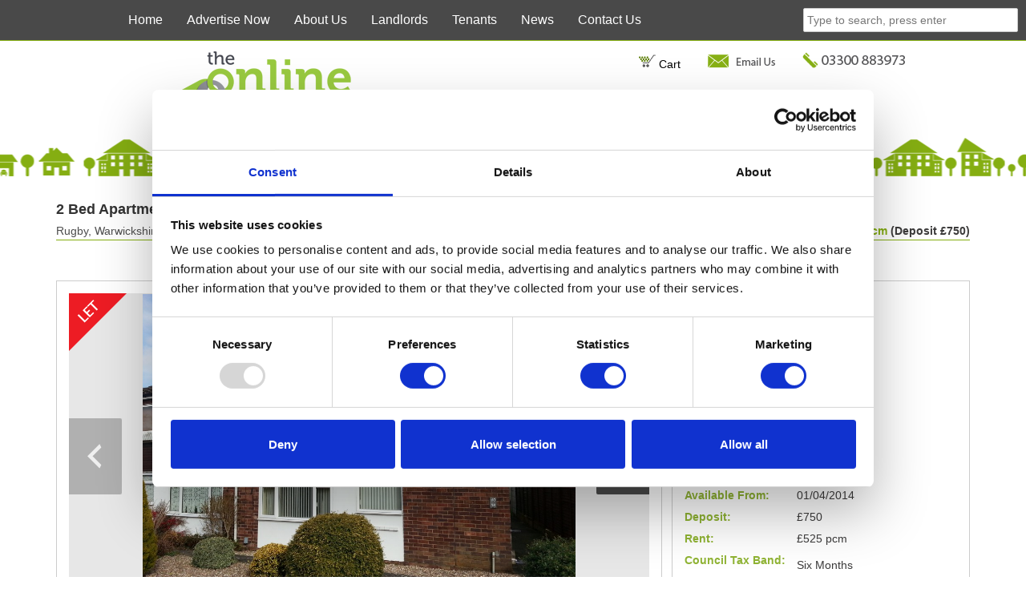

--- FILE ---
content_type: text/html; charset=UTF-8
request_url: https://www.theonlinelettingagents.co.uk/property-search/2-bed-apartment-with-garden-and-garage-in-bilton-rugby/
body_size: 27401
content:
<!DOCTYPE HTML><html lang="en-US">

<head>
<meta charset="UTF-8" />
<link rel="profile" href="http://gmpg.org/xfn/11" />
<script type="text/plain" data-cookieconsent="marketing">
	window.dataLayer = window.dataLayer || [];

	function gtag() {
		dataLayer.push(arguments);
	}

	gtag("consent", "default", {
		ad_personalization: "denied",
		ad_storage: "denied",
		ad_user_data: "denied",
		analytics_storage: "denied",
		functionality_storage: "denied",
		personalization_storage: "denied",
		security_storage: "granted",
		wait_for_update: 500,
	});
	gtag("set", "ads_data_redaction", true);
	</script>
<script type="text/javascript"
		id="Cookiebot"
		src="https://consent.cookiebot.com/uc.js"
		data-implementation="wp"
		data-cbid="ff7238cd-4ed5-473b-a7d7-d37aab783517"
							async	></script>
<meta name='robots' content='index, follow, max-image-preview:large, max-snippet:-1, max-video-preview:-1' />
	<style>img:is([sizes="auto" i], [sizes^="auto," i]) { contain-intrinsic-size: 3000px 1500px }</style>
	
	<!-- This site is optimized with the Yoast SEO plugin v26.6 - https://yoast.com/wordpress/plugins/seo/ -->
	<title>2 Bed Apartment with Garden and Garage in Bilton, Rugby - The Online Letting Agents Ltd</title>
	<link rel="canonical" href="https://www.theonlinelettingagents.co.uk/property-search/2-bed-apartment-with-garden-and-garage-in-bilton-rugby/" />
	<meta property="og:locale" content="en_US" />
	<meta property="og:type" content="article" />
	<meta property="og:title" content="2 Bed Apartment with Garden and Garage in Bilton, Rugby - The Online Letting Agents Ltd" />
	<meta property="og:description" content="This light and airy 2 bedroom apartment is situated in a well established residential area of Bilton. It is double glazed and has gas central heating. The main bedroom is almost the same size as the lounge so it is flexible in its layout. There is also a smaller second bedroom. In the kitchen there [&hellip;]" />
	<meta property="og:url" content="https://www.theonlinelettingagents.co.uk/property-search/2-bed-apartment-with-garden-and-garage-in-bilton-rugby/" />
	<meta property="og:site_name" content="The Online Letting Agents Ltd" />
	<meta property="article:publisher" content="https://www.facebook.com/theonlinelettingagents/" />
	<meta property="article:modified_time" content="2014-04-02T09:14:03+00:00" />
	<meta property="og:image" content="https://www.theonlinelettingagents.co.uk/wp-content/uploads/2014/03/front.jpg" />
	<meta property="og:image:width" content="3264" />
	<meta property="og:image:height" content="2448" />
	<meta property="og:image:type" content="image/jpeg" />
	<meta name="twitter:card" content="summary_large_image" />
	<meta name="twitter:site" content="@online_letting" />
	<script type="application/ld+json" class="yoast-schema-graph">{"@context":"https://schema.org","@graph":[{"@type":"WebPage","@id":"https://www.theonlinelettingagents.co.uk/property-search/2-bed-apartment-with-garden-and-garage-in-bilton-rugby/","url":"https://www.theonlinelettingagents.co.uk/property-search/2-bed-apartment-with-garden-and-garage-in-bilton-rugby/","name":"2 Bed Apartment with Garden and Garage in Bilton, Rugby - The Online Letting Agents Ltd","isPartOf":{"@id":"https://www.theonlinelettingagents.co.uk/#website"},"primaryImageOfPage":{"@id":"https://www.theonlinelettingagents.co.uk/property-search/2-bed-apartment-with-garden-and-garage-in-bilton-rugby/#primaryimage"},"image":{"@id":"https://www.theonlinelettingagents.co.uk/property-search/2-bed-apartment-with-garden-and-garage-in-bilton-rugby/#primaryimage"},"thumbnailUrl":"https://www.theonlinelettingagents.co.uk/wp-content/uploads/2014/03/front.jpg","datePublished":"2014-03-14T16:46:11+00:00","dateModified":"2014-04-02T09:14:03+00:00","breadcrumb":{"@id":"https://www.theonlinelettingagents.co.uk/property-search/2-bed-apartment-with-garden-and-garage-in-bilton-rugby/#breadcrumb"},"inLanguage":"en-US","potentialAction":[{"@type":"ReadAction","target":["https://www.theonlinelettingagents.co.uk/property-search/2-bed-apartment-with-garden-and-garage-in-bilton-rugby/"]}]},{"@type":"ImageObject","inLanguage":"en-US","@id":"https://www.theonlinelettingagents.co.uk/property-search/2-bed-apartment-with-garden-and-garage-in-bilton-rugby/#primaryimage","url":"https://www.theonlinelettingagents.co.uk/wp-content/uploads/2014/03/front.jpg","contentUrl":"https://www.theonlinelettingagents.co.uk/wp-content/uploads/2014/03/front.jpg","width":3264,"height":2448},{"@type":"BreadcrumbList","@id":"https://www.theonlinelettingagents.co.uk/property-search/2-bed-apartment-with-garden-and-garage-in-bilton-rugby/#breadcrumb","itemListElement":[{"@type":"ListItem","position":1,"name":"Home","item":"https://www.theonlinelettingagents.co.uk/"},{"@type":"ListItem","position":2,"name":"2 Bed Apartment with Garden and Garage in Bilton, Rugby"}]},{"@type":"WebSite","@id":"https://www.theonlinelettingagents.co.uk/#website","url":"https://www.theonlinelettingagents.co.uk/","name":"The Online Letting Agents Ltd","description":"Property Letting Services for UK DIY Landlords","publisher":{"@id":"https://www.theonlinelettingagents.co.uk/#organization"},"potentialAction":[{"@type":"SearchAction","target":{"@type":"EntryPoint","urlTemplate":"https://www.theonlinelettingagents.co.uk/?s={search_term_string}"},"query-input":{"@type":"PropertyValueSpecification","valueRequired":true,"valueName":"search_term_string"}}],"inLanguage":"en-US"},{"@type":"Organization","@id":"https://www.theonlinelettingagents.co.uk/#organization","name":"The Online Letting Agents Ltd","url":"https://www.theonlinelettingagents.co.uk/","logo":{"@type":"ImageObject","inLanguage":"en-US","@id":"https://www.theonlinelettingagents.co.uk/#/schema/logo/image/","url":"https://www.theonlinelettingagents.co.uk/wp-content/uploads/logo.png","contentUrl":"https://www.theonlinelettingagents.co.uk/wp-content/uploads/logo.png","width":"249","height":"121","caption":"The Online Letting Agents Ltd"},"image":{"@id":"https://www.theonlinelettingagents.co.uk/#/schema/logo/image/"},"sameAs":["https://www.facebook.com/theonlinelettingagents/","https://x.com/online_letting","https://www.linkedin.com/company/2469845"]}]}</script>
	<!-- / Yoast SEO plugin. -->


<link rel='dns-prefetch' href='//static.addtoany.com' />
<link rel='dns-prefetch' href='//maps.googleapis.com' />
<script type="text/javascript">
/* <![CDATA[ */
window._wpemojiSettings = {"baseUrl":"https:\/\/s.w.org\/images\/core\/emoji\/15.0.3\/72x72\/","ext":".png","svgUrl":"https:\/\/s.w.org\/images\/core\/emoji\/15.0.3\/svg\/","svgExt":".svg","source":{"concatemoji":"https:\/\/www.theonlinelettingagents.co.uk\/wp-includes\/js\/wp-emoji-release.min.js?ver=6.7.4"}};
/*! This file is auto-generated */
!function(i,n){var o,s,e;function c(e){try{var t={supportTests:e,timestamp:(new Date).valueOf()};sessionStorage.setItem(o,JSON.stringify(t))}catch(e){}}function p(e,t,n){e.clearRect(0,0,e.canvas.width,e.canvas.height),e.fillText(t,0,0);var t=new Uint32Array(e.getImageData(0,0,e.canvas.width,e.canvas.height).data),r=(e.clearRect(0,0,e.canvas.width,e.canvas.height),e.fillText(n,0,0),new Uint32Array(e.getImageData(0,0,e.canvas.width,e.canvas.height).data));return t.every(function(e,t){return e===r[t]})}function u(e,t,n){switch(t){case"flag":return n(e,"\ud83c\udff3\ufe0f\u200d\u26a7\ufe0f","\ud83c\udff3\ufe0f\u200b\u26a7\ufe0f")?!1:!n(e,"\ud83c\uddfa\ud83c\uddf3","\ud83c\uddfa\u200b\ud83c\uddf3")&&!n(e,"\ud83c\udff4\udb40\udc67\udb40\udc62\udb40\udc65\udb40\udc6e\udb40\udc67\udb40\udc7f","\ud83c\udff4\u200b\udb40\udc67\u200b\udb40\udc62\u200b\udb40\udc65\u200b\udb40\udc6e\u200b\udb40\udc67\u200b\udb40\udc7f");case"emoji":return!n(e,"\ud83d\udc26\u200d\u2b1b","\ud83d\udc26\u200b\u2b1b")}return!1}function f(e,t,n){var r="undefined"!=typeof WorkerGlobalScope&&self instanceof WorkerGlobalScope?new OffscreenCanvas(300,150):i.createElement("canvas"),a=r.getContext("2d",{willReadFrequently:!0}),o=(a.textBaseline="top",a.font="600 32px Arial",{});return e.forEach(function(e){o[e]=t(a,e,n)}),o}function t(e){var t=i.createElement("script");t.src=e,t.defer=!0,i.head.appendChild(t)}"undefined"!=typeof Promise&&(o="wpEmojiSettingsSupports",s=["flag","emoji"],n.supports={everything:!0,everythingExceptFlag:!0},e=new Promise(function(e){i.addEventListener("DOMContentLoaded",e,{once:!0})}),new Promise(function(t){var n=function(){try{var e=JSON.parse(sessionStorage.getItem(o));if("object"==typeof e&&"number"==typeof e.timestamp&&(new Date).valueOf()<e.timestamp+604800&&"object"==typeof e.supportTests)return e.supportTests}catch(e){}return null}();if(!n){if("undefined"!=typeof Worker&&"undefined"!=typeof OffscreenCanvas&&"undefined"!=typeof URL&&URL.createObjectURL&&"undefined"!=typeof Blob)try{var e="postMessage("+f.toString()+"("+[JSON.stringify(s),u.toString(),p.toString()].join(",")+"));",r=new Blob([e],{type:"text/javascript"}),a=new Worker(URL.createObjectURL(r),{name:"wpTestEmojiSupports"});return void(a.onmessage=function(e){c(n=e.data),a.terminate(),t(n)})}catch(e){}c(n=f(s,u,p))}t(n)}).then(function(e){for(var t in e)n.supports[t]=e[t],n.supports.everything=n.supports.everything&&n.supports[t],"flag"!==t&&(n.supports.everythingExceptFlag=n.supports.everythingExceptFlag&&n.supports[t]);n.supports.everythingExceptFlag=n.supports.everythingExceptFlag&&!n.supports.flag,n.DOMReady=!1,n.readyCallback=function(){n.DOMReady=!0}}).then(function(){return e}).then(function(){var e;n.supports.everything||(n.readyCallback(),(e=n.source||{}).concatemoji?t(e.concatemoji):e.wpemoji&&e.twemoji&&(t(e.twemoji),t(e.wpemoji)))}))}((window,document),window._wpemojiSettings);
/* ]]> */
</script>


<!-- Stylesheets -->
<link rel='stylesheet' id='headway-storefront-wooc-css' href='https://www.theonlinelettingagents.co.uk/wp-content/themes/headway/library/compatibility/woocommerce/headway-storefront-wooc.css?ver=6.7.4' type='text/css' media='all' />
<link rel='stylesheet' id='wp-property-frontend-css' href='https://www.theonlinelettingagents.co.uk/wp-content/themes/vicon_hw3_child/wp_properties.css?ver=2.4.3' type='text/css' media='all' />
<link rel='stylesheet' id='wpp-jquery-fancybox-css-css' href='https://www.theonlinelettingagents.co.uk/wp-content/plugins/wp-property/static/scripts/fancybox/jquery.fancybox-1.3.4.css?ver=6.7.4' type='text/css' media='all' />
<link rel='stylesheet' id='jquery-ui-css' href='https://www.theonlinelettingagents.co.uk/wp-content/plugins/wp-property/static/styles/wpp.admin.jquery.ui.css?ver=6.7.4' type='text/css' media='all' />
<link rel='stylesheet' id='headway-general-https-css' href='https://www.theonlinelettingagents.co.uk/wp-content/uploads/headway/cache/general-https-0ca475f.css?ver=6.7.4' type='text/css' media='all' />
<link rel='stylesheet' id='headway-layout-single-property-https-css' href='https://www.theonlinelettingagents.co.uk/wp-content/uploads/headway/cache/layout-single-property-https-5549f2b.css?ver=6.7.4' type='text/css' media='all' />
<link rel='stylesheet' id='headway-responsive-grid-https-css' href='https://www.theonlinelettingagents.co.uk/wp-content/uploads/headway/cache/responsive-grid-https-d2119e4.css?ver=6.7.4' type='text/css' media='all' />
<style id='wp-emoji-styles-inline-css' type='text/css'>

	img.wp-smiley, img.emoji {
		display: inline !important;
		border: none !important;
		box-shadow: none !important;
		height: 1em !important;
		width: 1em !important;
		margin: 0 0.07em !important;
		vertical-align: -0.1em !important;
		background: none !important;
		padding: 0 !important;
	}
</style>
<link rel='stylesheet' id='wp-block-library-css' href='https://www.theonlinelettingagents.co.uk/wp-includes/css/dist/block-library/style.min.css?ver=6.7.4' type='text/css' media='all' />
<link rel='stylesheet' id='wc-blocks-vendors-style-css' href='https://www.theonlinelettingagents.co.uk/wp-content/plugins/woocommerce/packages/woocommerce-blocks/build/wc-blocks-vendors-style.css?ver=8.3.3' type='text/css' media='all' />
<link rel='stylesheet' id='wc-blocks-style-css' href='https://www.theonlinelettingagents.co.uk/wp-content/plugins/woocommerce/packages/woocommerce-blocks/build/wc-blocks-style.css?ver=8.3.3' type='text/css' media='all' />
<style id='classic-theme-styles-inline-css' type='text/css'>
/*! This file is auto-generated */
.wp-block-button__link{color:#fff;background-color:#32373c;border-radius:9999px;box-shadow:none;text-decoration:none;padding:calc(.667em + 2px) calc(1.333em + 2px);font-size:1.125em}.wp-block-file__button{background:#32373c;color:#fff;text-decoration:none}
</style>
<style id='global-styles-inline-css' type='text/css'>
:root{--wp--preset--aspect-ratio--square: 1;--wp--preset--aspect-ratio--4-3: 4/3;--wp--preset--aspect-ratio--3-4: 3/4;--wp--preset--aspect-ratio--3-2: 3/2;--wp--preset--aspect-ratio--2-3: 2/3;--wp--preset--aspect-ratio--16-9: 16/9;--wp--preset--aspect-ratio--9-16: 9/16;--wp--preset--color--black: #000000;--wp--preset--color--cyan-bluish-gray: #abb8c3;--wp--preset--color--white: #ffffff;--wp--preset--color--pale-pink: #f78da7;--wp--preset--color--vivid-red: #cf2e2e;--wp--preset--color--luminous-vivid-orange: #ff6900;--wp--preset--color--luminous-vivid-amber: #fcb900;--wp--preset--color--light-green-cyan: #7bdcb5;--wp--preset--color--vivid-green-cyan: #00d084;--wp--preset--color--pale-cyan-blue: #8ed1fc;--wp--preset--color--vivid-cyan-blue: #0693e3;--wp--preset--color--vivid-purple: #9b51e0;--wp--preset--gradient--vivid-cyan-blue-to-vivid-purple: linear-gradient(135deg,rgba(6,147,227,1) 0%,rgb(155,81,224) 100%);--wp--preset--gradient--light-green-cyan-to-vivid-green-cyan: linear-gradient(135deg,rgb(122,220,180) 0%,rgb(0,208,130) 100%);--wp--preset--gradient--luminous-vivid-amber-to-luminous-vivid-orange: linear-gradient(135deg,rgba(252,185,0,1) 0%,rgba(255,105,0,1) 100%);--wp--preset--gradient--luminous-vivid-orange-to-vivid-red: linear-gradient(135deg,rgba(255,105,0,1) 0%,rgb(207,46,46) 100%);--wp--preset--gradient--very-light-gray-to-cyan-bluish-gray: linear-gradient(135deg,rgb(238,238,238) 0%,rgb(169,184,195) 100%);--wp--preset--gradient--cool-to-warm-spectrum: linear-gradient(135deg,rgb(74,234,220) 0%,rgb(151,120,209) 20%,rgb(207,42,186) 40%,rgb(238,44,130) 60%,rgb(251,105,98) 80%,rgb(254,248,76) 100%);--wp--preset--gradient--blush-light-purple: linear-gradient(135deg,rgb(255,206,236) 0%,rgb(152,150,240) 100%);--wp--preset--gradient--blush-bordeaux: linear-gradient(135deg,rgb(254,205,165) 0%,rgb(254,45,45) 50%,rgb(107,0,62) 100%);--wp--preset--gradient--luminous-dusk: linear-gradient(135deg,rgb(255,203,112) 0%,rgb(199,81,192) 50%,rgb(65,88,208) 100%);--wp--preset--gradient--pale-ocean: linear-gradient(135deg,rgb(255,245,203) 0%,rgb(182,227,212) 50%,rgb(51,167,181) 100%);--wp--preset--gradient--electric-grass: linear-gradient(135deg,rgb(202,248,128) 0%,rgb(113,206,126) 100%);--wp--preset--gradient--midnight: linear-gradient(135deg,rgb(2,3,129) 0%,rgb(40,116,252) 100%);--wp--preset--font-size--small: 13px;--wp--preset--font-size--medium: 20px;--wp--preset--font-size--large: 36px;--wp--preset--font-size--x-large: 42px;--wp--preset--spacing--20: 0.44rem;--wp--preset--spacing--30: 0.67rem;--wp--preset--spacing--40: 1rem;--wp--preset--spacing--50: 1.5rem;--wp--preset--spacing--60: 2.25rem;--wp--preset--spacing--70: 3.38rem;--wp--preset--spacing--80: 5.06rem;--wp--preset--shadow--natural: 6px 6px 9px rgba(0, 0, 0, 0.2);--wp--preset--shadow--deep: 12px 12px 50px rgba(0, 0, 0, 0.4);--wp--preset--shadow--sharp: 6px 6px 0px rgba(0, 0, 0, 0.2);--wp--preset--shadow--outlined: 6px 6px 0px -3px rgba(255, 255, 255, 1), 6px 6px rgba(0, 0, 0, 1);--wp--preset--shadow--crisp: 6px 6px 0px rgba(0, 0, 0, 1);}:where(.is-layout-flex){gap: 0.5em;}:where(.is-layout-grid){gap: 0.5em;}body .is-layout-flex{display: flex;}.is-layout-flex{flex-wrap: wrap;align-items: center;}.is-layout-flex > :is(*, div){margin: 0;}body .is-layout-grid{display: grid;}.is-layout-grid > :is(*, div){margin: 0;}:where(.wp-block-columns.is-layout-flex){gap: 2em;}:where(.wp-block-columns.is-layout-grid){gap: 2em;}:where(.wp-block-post-template.is-layout-flex){gap: 1.25em;}:where(.wp-block-post-template.is-layout-grid){gap: 1.25em;}.has-black-color{color: var(--wp--preset--color--black) !important;}.has-cyan-bluish-gray-color{color: var(--wp--preset--color--cyan-bluish-gray) !important;}.has-white-color{color: var(--wp--preset--color--white) !important;}.has-pale-pink-color{color: var(--wp--preset--color--pale-pink) !important;}.has-vivid-red-color{color: var(--wp--preset--color--vivid-red) !important;}.has-luminous-vivid-orange-color{color: var(--wp--preset--color--luminous-vivid-orange) !important;}.has-luminous-vivid-amber-color{color: var(--wp--preset--color--luminous-vivid-amber) !important;}.has-light-green-cyan-color{color: var(--wp--preset--color--light-green-cyan) !important;}.has-vivid-green-cyan-color{color: var(--wp--preset--color--vivid-green-cyan) !important;}.has-pale-cyan-blue-color{color: var(--wp--preset--color--pale-cyan-blue) !important;}.has-vivid-cyan-blue-color{color: var(--wp--preset--color--vivid-cyan-blue) !important;}.has-vivid-purple-color{color: var(--wp--preset--color--vivid-purple) !important;}.has-black-background-color{background-color: var(--wp--preset--color--black) !important;}.has-cyan-bluish-gray-background-color{background-color: var(--wp--preset--color--cyan-bluish-gray) !important;}.has-white-background-color{background-color: var(--wp--preset--color--white) !important;}.has-pale-pink-background-color{background-color: var(--wp--preset--color--pale-pink) !important;}.has-vivid-red-background-color{background-color: var(--wp--preset--color--vivid-red) !important;}.has-luminous-vivid-orange-background-color{background-color: var(--wp--preset--color--luminous-vivid-orange) !important;}.has-luminous-vivid-amber-background-color{background-color: var(--wp--preset--color--luminous-vivid-amber) !important;}.has-light-green-cyan-background-color{background-color: var(--wp--preset--color--light-green-cyan) !important;}.has-vivid-green-cyan-background-color{background-color: var(--wp--preset--color--vivid-green-cyan) !important;}.has-pale-cyan-blue-background-color{background-color: var(--wp--preset--color--pale-cyan-blue) !important;}.has-vivid-cyan-blue-background-color{background-color: var(--wp--preset--color--vivid-cyan-blue) !important;}.has-vivid-purple-background-color{background-color: var(--wp--preset--color--vivid-purple) !important;}.has-black-border-color{border-color: var(--wp--preset--color--black) !important;}.has-cyan-bluish-gray-border-color{border-color: var(--wp--preset--color--cyan-bluish-gray) !important;}.has-white-border-color{border-color: var(--wp--preset--color--white) !important;}.has-pale-pink-border-color{border-color: var(--wp--preset--color--pale-pink) !important;}.has-vivid-red-border-color{border-color: var(--wp--preset--color--vivid-red) !important;}.has-luminous-vivid-orange-border-color{border-color: var(--wp--preset--color--luminous-vivid-orange) !important;}.has-luminous-vivid-amber-border-color{border-color: var(--wp--preset--color--luminous-vivid-amber) !important;}.has-light-green-cyan-border-color{border-color: var(--wp--preset--color--light-green-cyan) !important;}.has-vivid-green-cyan-border-color{border-color: var(--wp--preset--color--vivid-green-cyan) !important;}.has-pale-cyan-blue-border-color{border-color: var(--wp--preset--color--pale-cyan-blue) !important;}.has-vivid-cyan-blue-border-color{border-color: var(--wp--preset--color--vivid-cyan-blue) !important;}.has-vivid-purple-border-color{border-color: var(--wp--preset--color--vivid-purple) !important;}.has-vivid-cyan-blue-to-vivid-purple-gradient-background{background: var(--wp--preset--gradient--vivid-cyan-blue-to-vivid-purple) !important;}.has-light-green-cyan-to-vivid-green-cyan-gradient-background{background: var(--wp--preset--gradient--light-green-cyan-to-vivid-green-cyan) !important;}.has-luminous-vivid-amber-to-luminous-vivid-orange-gradient-background{background: var(--wp--preset--gradient--luminous-vivid-amber-to-luminous-vivid-orange) !important;}.has-luminous-vivid-orange-to-vivid-red-gradient-background{background: var(--wp--preset--gradient--luminous-vivid-orange-to-vivid-red) !important;}.has-very-light-gray-to-cyan-bluish-gray-gradient-background{background: var(--wp--preset--gradient--very-light-gray-to-cyan-bluish-gray) !important;}.has-cool-to-warm-spectrum-gradient-background{background: var(--wp--preset--gradient--cool-to-warm-spectrum) !important;}.has-blush-light-purple-gradient-background{background: var(--wp--preset--gradient--blush-light-purple) !important;}.has-blush-bordeaux-gradient-background{background: var(--wp--preset--gradient--blush-bordeaux) !important;}.has-luminous-dusk-gradient-background{background: var(--wp--preset--gradient--luminous-dusk) !important;}.has-pale-ocean-gradient-background{background: var(--wp--preset--gradient--pale-ocean) !important;}.has-electric-grass-gradient-background{background: var(--wp--preset--gradient--electric-grass) !important;}.has-midnight-gradient-background{background: var(--wp--preset--gradient--midnight) !important;}.has-small-font-size{font-size: var(--wp--preset--font-size--small) !important;}.has-medium-font-size{font-size: var(--wp--preset--font-size--medium) !important;}.has-large-font-size{font-size: var(--wp--preset--font-size--large) !important;}.has-x-large-font-size{font-size: var(--wp--preset--font-size--x-large) !important;}
:where(.wp-block-post-template.is-layout-flex){gap: 1.25em;}:where(.wp-block-post-template.is-layout-grid){gap: 1.25em;}
:where(.wp-block-columns.is-layout-flex){gap: 2em;}:where(.wp-block-columns.is-layout-grid){gap: 2em;}
:root :where(.wp-block-pullquote){font-size: 1.5em;line-height: 1.6;}
</style>
<link rel='stylesheet' id='follow-up-emails-css' href='https://www.theonlinelettingagents.co.uk/wp-content/plugins/woocommerce-follow-up-emails/templates/followups.css?ver=4.9.51' type='text/css' media='all' />
<link rel='stylesheet' id='woocommerce-layout-css' href='https://www.theonlinelettingagents.co.uk/wp-content/plugins/woocommerce/assets/css/woocommerce-layout.css?ver=6.9.4' type='text/css' media='all' />
<link rel='stylesheet' id='woocommerce-smallscreen-css' href='https://www.theonlinelettingagents.co.uk/wp-content/plugins/woocommerce/assets/css/woocommerce-smallscreen.css?ver=6.9.4' type='text/css' media='only screen and (max-width: 768px)' />
<link rel='stylesheet' id='woocommerce-general-css' href='https://www.theonlinelettingagents.co.uk/wp-content/plugins/woocommerce/assets/css/woocommerce.css?ver=6.9.4' type='text/css' media='all' />
<style id='woocommerce-inline-inline-css' type='text/css'>
.woocommerce form .form-row .required { visibility: visible; }
</style>
<link rel='stylesheet' id='toolset-maps-fixes-css' href='//www.theonlinelettingagents.co.uk/wp-content/plugins/toolset-maps/resources/css/toolset_maps_fixes.css?ver=1.7.2' type='text/css' media='all' />
<link rel='stylesheet' id='mediaelement-css' href='https://www.theonlinelettingagents.co.uk/wp-includes/js/mediaelement/mediaelementplayer-legacy.min.css?ver=4.2.17' type='text/css' media='all' />
<link rel='stylesheet' id='wp-mediaelement-css' href='https://www.theonlinelettingagents.co.uk/wp-includes/js/mediaelement/wp-mediaelement.min.css?ver=6.7.4' type='text/css' media='all' />
<link rel='stylesheet' id='views-pagination-style-css' href='https://www.theonlinelettingagents.co.uk/wp-content/plugins/wp-views/embedded/res/css/wpv-pagination.css?ver=2.7.2' type='text/css' media='all' />
<style id='views-pagination-style-inline-css' type='text/css'>
.wpv-sort-list-dropdown.wpv-sort-list-dropdown-style-default > span.wpv-sort-list,.wpv-sort-list-dropdown.wpv-sort-list-dropdown-style-default .wpv-sort-list-item {border-color: #cdcdcd;}.wpv-sort-list-dropdown.wpv-sort-list-dropdown-style-default .wpv-sort-list-item a {color: #444;background-color: #fff;}.wpv-sort-list-dropdown.wpv-sort-list-dropdown-style-default a:hover,.wpv-sort-list-dropdown.wpv-sort-list-dropdown-style-default a:focus {color: #000;background-color: #eee;}.wpv-sort-list-dropdown.wpv-sort-list-dropdown-style-default .wpv-sort-list-item.wpv-sort-list-current a {color: #000;background-color: #eee;}.wpv-sort-list-dropdown.wpv-sort-list-dropdown-style-grey > span.wpv-sort-list,.wpv-sort-list-dropdown.wpv-sort-list-dropdown-style-grey .wpv-sort-list-item {border-color: #cdcdcd;}.wpv-sort-list-dropdown.wpv-sort-list-dropdown-style-grey .wpv-sort-list-item a {color: #444;background-color: #eeeeee;}.wpv-sort-list-dropdown.wpv-sort-list-dropdown-style-grey a:hover,.wpv-sort-list-dropdown.wpv-sort-list-dropdown-style-grey a:focus {color: #000;background-color: #e5e5e5;}.wpv-sort-list-dropdown.wpv-sort-list-dropdown-style-grey .wpv-sort-list-item.wpv-sort-list-current a {color: #000;background-color: #e5e5e5;}.wpv-sort-list-dropdown.wpv-sort-list-dropdown-style-blue > span.wpv-sort-list,.wpv-sort-list-dropdown.wpv-sort-list-dropdown-style-blue .wpv-sort-list-item {border-color: #0099cc;}.wpv-sort-list-dropdown.wpv-sort-list-dropdown-style-blue .wpv-sort-list-item a {color: #444;background-color: #cbddeb;}.wpv-sort-list-dropdown.wpv-sort-list-dropdown-style-blue a:hover,.wpv-sort-list-dropdown.wpv-sort-list-dropdown-style-blue a:focus {color: #000;background-color: #95bedd;}.wpv-sort-list-dropdown.wpv-sort-list-dropdown-style-blue .wpv-sort-list-item.wpv-sort-list-current a {color: #000;background-color: #95bedd;}
</style>
<link rel='stylesheet' id='addtoany-css' href='https://www.theonlinelettingagents.co.uk/wp-content/plugins/add-to-any/addtoany.min.css?ver=1.16' type='text/css' media='all' />
<link rel="stylesheet" type="text/css" media="all" href="https://www.theonlinelettingagents.co.uk/wp-content/themes/vicon_hw3_child/style.css" />

<!-- Scripts -->
<script type="text/javascript" id="jquery-core-js-extra">
/* <![CDATA[ */
var xlwcty = {"ajax_url":"https:\/\/www.theonlinelettingagents.co.uk\/wp-admin\/admin-ajax.php","version":"1.17.1","wc_version":"6.9.4","l":"Valid"};
/* ]]> */
</script>
<script type="text/javascript" src="https://www.theonlinelettingagents.co.uk/wp-includes/js/jquery/jquery.min.js?ver=3.7.1" id="jquery-core-js"></script>
<script type="text/javascript" src="https://www.theonlinelettingagents.co.uk/wp-includes/js/jquery/jquery-migrate.min.js?ver=3.4.1" id="jquery-migrate-js"></script>
<script type="text/javascript" id="wpp-localization-js-extra">
/* <![CDATA[ */
var wpp_l10n = {"clone_property":"Clone Property","delete":"Delete","show":"Show","hide":"Hide","featured":"Featured","add_to_featured":"Add to Featured","undefined_error":"Undefined Error.","set_property_type_confirmation":"You are about to set ALL your Properties to the selected Property type. Are you sure?","processing":"Processing...","geo_attribute_usage":"Attention! This attribute (slug) is used by Google Validator and Address Display functionality. It is set automatically and can not be edited on Property Adding\/Updating page.","default_property_image":"Default Property Image","remove_image":"Remove Image","error_types_one":"Settings can't be saved. You need to enter at least one property type.","uploading":"Uploading","drop_file":"Drop files here to upload","upload_images":"Upload Image","cancel":"Cancel","fail":"Failed","dtables":{"first":"First","previous":"Previous","next":"Next","last":"Last","processing":"Processing...","show_menu_entries":"Show _MENU_ entries","no_m_records_found":"No matching records found","no_data_available":"No data available in table","loading":"Loading...","showing_entries":"Showing _START_ to _END_ of _TOTAL_ entries","showing_entries_null":"Showing o 0f 0.000000e+0ntries","filtered_from_total":"(filtered from _MAX_ total entries)","search":"Search:","display":"Display:","records":"records","all":"All"},"feps":{"unnamed_form":"Unnamed Form","form_could_not_be_removed_1":"Form could not be removed because of some server error.","form_could_not_be_removed_2":"Form could not be removed because form ID is undefined."},"fbtabs":{"unnamed_canvas":"Unnamed Canvas"},"attr_not_support_default":"Default Value not supported for this data entry.","are_you_sure":"Are you sure?","replace_all":"Replace all","replace_empty":"Replace only empty","_done":"Done!"};
var wpp = {"instance":{"request":{"woocommerce-login-nonce":null,"_wpnonce":null,"woocommerce-reset-password-nonce":null,"woocommerce-edit-address-nonce":null,"save-account-details-nonce":null},"get":[],"post":[],"iframe_enabled":false,"ajax_url":"https:\/\/www.theonlinelettingagents.co.uk\/wp-admin\/admin-ajax.php","home_url":"https:\/\/www.theonlinelettingagents.co.uk","user_logged_in":"false","is_permalink":true,"settings":{"configuration":{"enable_comments":"false","enable_revisions":"false","exclude_from_regular_search_results":"true","base_slug":"property-search","automatically_insert_overview":"false","do_not_override_search_result_page":"true","single_property":{"template":"property","page_template":"default"},"property_overview":{"sort_stats_by_groups":"false","show_true_as_image":"false","thumbnail_size":"thumbnail","pagination_type":"slider","show_children":"false","fancybox_preview":"true","add_sort_by_title":"false","display_slideshow":"false"},"disable_widgets":{"wpp_sidebar_commercial":"true","wpp_sidebar_residential":"true"},"address_attribute":"location","google_maps_localization":"en","google_maps_api":"AIzaSyDdc73fbF8YBahPwDpIv7hi0QicI-KDMY4","google_maps_api_server":"AIzaSyANR5mTwKa1USuatBnG2wvYUkX5pyMoY5o","phone_number":"","autoload_css":"true","enable_legacy_features":"false","allow_parent_deep_depth":"false","disable_wordpress_postmeta_cache":"false","developer_mode":"false","auto_delete_attachments":"true","automatically_regenerate_thumbnail":"false","pre_release_update":"false","using_fancybox":"false","default_image":{"default":{"url":"","id":""},"types":{"commercial":{"url":"","id":""},"residential":{"url":"","id":""}}},"bottom_insert_pagenation":"true","single_property_view":{"map_image_type":"tiny_thumb","gm_zoom_level":"13"},"gm_zoom_level":"","google_maps":{"show_true_as_image":"false","infobox_settings":{"show_property_title":"true","show_direction_link":"true","do_not_show_child_properties":"false","show_child_property_attributes":"false","infowindow_styles":"default"},"infobox_attributes":["status","reference","price","rent_frequency","bedrooms"]},"display_address_format":"[city], [state], [county], [zip_code]","area_dimensions":"sq. ft","currency_symbol":"\u00a3","thousands_sep":",","currency_symbol_placement":"before","show_aggregated_value_as_average":"false","admin_ui":{"overview_table_thumbnail_size":"tiny_thumb"},"completely_hide_hidden_attributes_in_admin_ui":"true","feature_settings":{"white_label":{"labels":{"singular_name":"","plural_name":""},"contextual_help":{"overview_page":""}},"supermap":{"property_type_markers":{"room_only":"tola_to_let.png","commercial":"tola_to_let.png","residential":"tola_to_let.png"},"display_attributes":["status","reference","price","rent_frequency","bedrooms"],"supermap_thumb":"thumbnail","markers":{"tola_to_let":{"file":"tola_to_let.png","name":"TOLA To Let"}},"areas":{"example_area":{"name":"","paths":"","fillColor":"#a49b8a","fillOpacity":"0.5","strokeColor":"#a49b8a","hoverColor":""}}},"wpp_pdf_flyer":{"pr_title":"on","pr_tagline":"on","qr_code_note":"on","pr_details":"on","detail_attributes":{"status":"on","reference":"on","town":"on","manual_county":"on","postcode":"on","available_from":"on","deposit":"on","price":"on","rent_frequency":"on","lease_terms_min":"on","bedrooms":"on","bathrooms":"on","reception_rooms":"on","furnishing":"on","dss_allowed":"on","pets_allowed":"on","features":"on"},"pr_description":"on","pr_location":"on","pr_features":"on","primary_photo_size":"slideshow","setfont":"","secondary_photos":"medium","num_pictures":"8","logo_url":"\/wp-content\/uploads\/logo.png","header_color":"#e6e6fa","section_bgcolor":"#bbbbbb","pdf_lists":""},"feps":{"forms":{"571356":{"title":"Property Upload","slug":"property_upload","new_post_status":"pending","property_type":"semi_detached_house","thumbnail_size":"thumbnail","images_limit":"8","new_role":"subscriber","required":{"post_title":{"attribute":"post_title","title":"Property Title","description":"Make it descriptive and catchy to attract attention"}},"fields":{"122":{"attribute":"number_and_street","title":"Number or Name & Street","required":"on","description":""},"53":{"attribute":"address_2","title":"Address Line 2","description":""},"293":{"attribute":"town","title":"Town","required":"on","description":""},"945":{"attribute":"manual_county","title":"County","required":"on","description":""},"134":{"attribute":"postcode","title":"Postcode","required":"on","description":""},"277":{"attribute":"location","title":"Map Address","description":"Please enter your postcode in the above box to show your property on the map"},"699":{"attribute":"image_upload","title":"Image Upload","description":"Photographs significantly increase the number of enquiries we receive, so please upload up to 8 images here (5Mb Max each).  For assistance, please use our live help at the top of the screen"},"589":{"attribute":"price","title":"Rent","required":"on","description":""},"5":{"attribute":"rent_frequency","title":"Rent Frequency","required":"on","description":""},"61":{"attribute":"deposit","title":"Deposit","required":"on","description":"We recommend at least one month's rent, plus \u00a3100"},"423":{"attribute":"available_from","title":"Available From","required":"on","description":"Please give the date the format dd\/mm\/yyyy"},"540":{"attribute":"lease_terms_min","title":"Lease Terms (min)","required":"on","description":"Please select your minimum contract length"},"802":{"attribute":"landlords_property_type","title":"Property Type","required":"on","description":""},"724":{"attribute":"bedrooms","title":"Bedrooms","required":"on","description":""},"837":{"attribute":"bathrooms","title":"Bathrooms","required":"on","description":"Include bathrooms and ensuites, but not cloakrooms"},"896":{"attribute":"reception_rooms","title":"Reception Rooms","required":"on","description":""},"311":{"attribute":"furnishing","title":"Furnishing","required":"on","description":""},"630":{"attribute":"dss_allowed","title":"DSS Allowed?","required":"on","description":"DSS tenants receive government funding to pay their rent"},"173":{"attribute":"pets_allowed","title":"Pets Allowed?","required":"on","description":""},"556":{"attribute":"smokers_allowed","title":"Smokers Allowed?","required":"on","description":""},"667":{"attribute":"features","title":"Features","description":"For example, Garage, Open fire, South facing garden, Close to rail links etc... Separate each with a comma"},"671":{"attribute":"post_content","title":"Detailed Description","required":"on","description":"Describe your property in more detail.  Potential tenants reading this will be very interested in your property so use this description to sell your property and seal the deal"},"274":{"attribute":"landlord","title":"Landlords Name","required":"on","description":"You must be the legal owner of the property"},"405":{"attribute":"landlords_address","title":"Landlords Address","required":"on","description":"Please enter your full contact address and post code"},"430":{"attribute":"phone_number","title":"Landlord Phone Number","required":"on","description":"Your mobile number.  We need this to arrange viewings by sms text"},"618":{"attribute":"viewing_availability","title":"Viewing Availability","description":"We will arrange a viewing time that is convenient for you.  We arrange viewings by sms text"},"22":{"attribute":"gas_safety_check_date","title":"Gas Safety Check Date","required":"on","description":"It is a legal requirement to have a valid Gas Safety Certificate (CP12).  Please enter the expiry date of your current certificate (dd\/mm\/yyyy) or enter \"No Certificate\" and we will contact you to arrange one"},"644":{"attribute":"valid_epc","title":"Valid EPC","required":"on","description":"It is a legal requirement to have a valid EPC Certificate.  If your certificate has expired please select \"No\" and we will contact you to arrange one"},"937":{"attribute":"where_did_you_hear_about_us","title":"Where Did You Hear About Us?","required":"on","description":"To help us better target our customers, would you mind telling us how you heard about us?"}}},"242258":{"title":"Room Only Upload","slug":"room_only_upload","new_post_status":"pending","property_type":"room_only","thumbnail_size":"thumbnail","images_limit":"4","new_role":"subscriber","required":{"post_title":{"attribute":"post_title","title":"Property Title","description":"Make it descriptive and catchy to attract attention"}},"fields":{"122":{"attribute":"number_and_street","title":"Number or Name & Street","required":"on","description":""},"960":{"attribute":"address_2","title":"Address Line 2","description":""},"951":{"attribute":"town","title":"Town","required":"on","description":""},"923":{"attribute":"manual_county","title":"County","required":"on","description":""},"112":{"attribute":"postcode","title":"Postcode","required":"on","description":""},"522":{"attribute":"location","title":"Address","description":"Please enter your postcode in the above box to show your property on the map"},"559":{"attribute":"image_upload","title":"Image Upload","description":"Photographs significantly increase the number of enquiries we receive, so please upload up to 8 images here (5Mb Max each).  For assistance, please use our live help at the top of the screen"},"974":{"attribute":"price","title":"Rent","required":"on","description":""},"259":{"attribute":"rent_frequency","title":"Rent Frequency","required":"on","description":""},"145":{"attribute":"deposit","title":"Deposit","required":"on","description":"We recommend at least one month's rent, plus \u00a3100"},"975":{"attribute":"available_from","title":"Available From","required":"on","description":"Please give the date the format dd\/mm\/yyyy"},"938":{"attribute":"lease_terms_min","title":"Lease Terms (min)","required":"on","description":"Please select your minimum contract length"},"572":{"attribute":"bedrooms","title":"Bedrooms","required":"on","description":"How many bedrooms are there in the house in total"},"88":{"attribute":"bathrooms","title":"Bathrooms","required":"on","description":"How many bathrooms are there in the house in total"},"651":{"attribute":"furnishing","title":"Furnishing","required":"on","description":""},"239":{"attribute":"dss_allowed","title":"DSS Allowed?","required":"on","description":"DSS tenants receive government funding to pay their rent"},"26":{"attribute":"pets_allowed","title":"Pets Allowed?","required":"on","description":""},"481":{"attribute":"smokers_allowed","title":"Smokers Allowed?","required":"on","description":""},"174":{"attribute":"features","title":"Features","description":""},"903":{"attribute":"post_content","title":"Detailed Description","required":"on","description":"Describe your property in more detail.  Potential tenants reading this will be very interested in your property so use this description to sell your property and seal the deal. It's is also useful to state which bills are and are not included in the rent."},"785":{"attribute":"landlord","title":"Landlords Name","required":"on","description":"You must be the legal owner of the property"},"0":{"attribute":"landlords_address","title":"Landlords Address","required":"on","description":"Please enter your full contact address and post code"},"977":{"attribute":"phone_number","title":"Landlord Phone Number","required":"on","description":"Your mobile number.  We need this to arrange viewings by sms text"},"504":{"attribute":"viewing_availability","title":"Viewing Availability","required":"on","description":"We will arrange a viewing time that is convenient for you.  We arrange viewings by sms text"},"358":{"attribute":"gas_safety_check_date","title":"Gas Safety Check Date","required":"on","description":"It is a legal requirement to have a valid Gas Safety Certificate (CP12).  Please enter the expiry date of your current certificate (dd\/mm\/yyyy) or enter \"No Certificate\" and we will contact you to arrange one"},"462":{"attribute":"valid_epc","title":"Valid EPC","required":"on","description":"It is a legal requirement to have a valid EPC Certificate.  If your certificate has expired please select \"No\" and we will contact you to arrange one"},"881":{"attribute":"where_did_you_hear_about_us","title":"Where Did You Hear About Us?","required":"on","description":"To help us better target our customers, would you mind telling us how you heard about us?"}}}}}}},"image_sizes":{"map_thumb":{"width":"75","height":"75"},"tiny_thumb":{"width":"100","height":"100"},"sidebar_wide":{"width":"220","height":"130"},"slideshow":{"width":"640","height":"480"}},"property_stats":{"package":"Package","status":"Status","let_date":"Let Date","reference":"Reference","number_and_street":"Number\/Name ","address_2":"Address Line 2","town":"Town","manual_county":"County","postcode":"Postcode","location":"Address","landlords_property_type":"Property Type","proprty_floor":"Property Floor","available_from":"Available From","deposit":"Deposit","zero_deposit_available":"Zero Deposit Available","price":"Rent","rent_frequency":"Rent Frequency","council_tax_band":"Council Tax Band","lease_terms_min":"Lease Terms (min)","bedrooms":"Bedrooms","bathrooms":"Bathrooms","reception_rooms":"Reception Rooms","furnishing":"Furnishing","parking":"Parking","workspace_size":"Workspace Size (Sq M)","students_allowed":"Students Allowed?","pets_allowed":"Pets Allowed?","landlord":"Landlords Name","legal_owner":"Legal Owner","landlords_address":"Landlords Address","phone_number":"Landlord Phone Number","landlords_email_address":"Landlords eMail Address","features":"Features","where_did_you_hear_about_us":"Where Did You Hear About Us?"},"property_stats_groups":{"package":"","status":"","let_date":"","reference":"","number_and_street":"","address_2":"","town":"","manual_county":"","postcode":"","location":"","landlords_property_type":"","proprty_floor":"","available_from":"","deposit":"","zero_deposit_available":"","price":"","rent_frequency":"","council_tax_band":"","lease_terms_min":"","bedrooms":"","bathrooms":"","reception_rooms":"","furnishing":"","parking":"","workspace_size":"","students_allowed":"restrictions","pets_allowed":"restrictions","landlord":"the_landlord","legal_owner":"the_landlord","landlords_address":"the_landlord","phone_number":"the_landlord","landlords_email_address":"the_landlord","features":"","where_did_you_hear_about_us":"the_landlord"},"hidden_frontend_attributes":["package","let_date","number_and_street","address_2","location","landlord","legal_owner","landlords_address","phone_number","landlords_email_address","features","where_did_you_hear_about_us","short_description"],"searchable_attr_fields":{"package":"","status":"dropdown","let_date":"","reference":"input","number_and_street":"","address_2":"","town":"input","manual_county":"dropdown","postcode":"input","location":"","landlords_property_type":"dropdown","proprty_floor":"","available_from":"","deposit":"","zero_deposit_available":"","price":"range_input","rent_frequency":"dropdown","council_tax_band":"dropdown","lease_terms_min":"dropdown","bedrooms":"dropdown","bathrooms":"dropdown","reception_rooms":"dropdown","furnishing":"dropdown","parking":"","workspace_size":"","students_allowed":"dropdown","pets_allowed":"dropdown","landlord":"","legal_owner":"","landlords_address":"","phone_number":"","landlords_email_address":"","features":"","where_did_you_hear_about_us":""},"predefined_search_values":{"package":"","status":"Let,To Let,Under Offer","let_date":"","reference":"","number_and_street":"","address_2":"","town":"","manual_county":"Aberdeenshire,Anglesey,Angus,Argyll,Ayrshire,Banffshire,Bedfordshire,Berkshire,Berwickshire,Breconshire,Bristol,Buckinghamshire,Bute,Caernarvonshire,Caithness,Cambridgeshire,Cardiganshire,Carmarthenshire,Ceredigion,Cheshire,Clackmannanshire,Conwy,Cornwall and Isles of Scilly,County Antrim,Cumbria,Denbighshire,Derbyshire,Devon,Dorset,Durham,Dumfriesshire,Dumbartonshire,East Lothian,East Sussex,East Yorkshire,Essex,Fife,Flintshire,Glamorgan,Gloucestershire,Greater London,Greater Manchester,Gwent,Gwynedd,Hampshire,Herefordshire,Hertfordshire,Inverness,Isle of Man, Isle of Wight,Kent,Kincardineshire,Kinross-shire,Kirkcudbrightshire,Lanarkshire,Lancashire,Leicestershire,Lincolnshire,London,Lothian,Merionethshire,Merseyside,Mid Glamorgan,Midlothian,Monmouthshire,Montgomeryshire,Moray,Nairnshire,Norfolk,North Yorkshire,Northamptonshire,Northumberland,Nottinghamshire,Orkney,Oxfordshire,Peebleshire,Pembrokeshire,Perthshire,Radnorshire,Renfrewshire,Ross and Cromarty, Roxburghshire, Selkirkshire, Shetland, Shropshire, Somerset, South Yorkshire, Staffordshire, Stirlingshire, Suffolk, Surrey, Sutherland, Swansea, Tyne and Wear, Warwickshire, West Lothian, West Midlands, West Sussex, West Yorkshire, Wigtownshire, Wiltshire, Worcestershire","postcode":"","location":"","landlords_property_type":"Semi Detached House,Detached House,Terraced House,Flat\/Apartment,Room Only,Bungalow,House\/Flat Share,Retirement Property,Mobile Home,Parking or Garage,Commercial","proprty_floor":"","available_from":"","deposit":"","zero_deposit_available":"","price":"","rent_frequency":"pcm,pw","council_tax_band":"Unknown,A,B,C,D,E,F,G,H,I","lease_terms_min":"One Week,One Month,Three Months,Six Months,One Year,Two Years,Three Years,Five Years,Ten Years,Unspecified","bedrooms":"Studio,1,2,3,4,5,6,7,8,9,10","bathrooms":"1,2,3,4,5,6,7,8,9,10","reception_rooms":"0,1,2,3,4,5,6,7,8,9,10","furnishing":"Unfurnished,Furnished,Part-Furnished,Optional","parking":"","workspace_size":"","students_allowed":"Yes,No,Postgraduates Only","pets_allowed":"No,Cats Only,Cats\/Small Dogs Only,Yes","landlord":"","legal_owner":"","landlords_address":"","phone_number":"","landlords_email_address":"","features":"","where_did_you_hear_about_us":"SMS Text,Word of Mouth,Returning Customer,Google,Bing,Yahoo,eMail,Landlord Show\/Event,Twitter,Facebook,Linked-In,Google Plus,Other"},"admin_attr_fields":{"package":"dropdown","status":"dropdown","let_date":"input","reference":"input","number_and_street":"input","address_2":"input","town":"input","manual_county":"dropdown","postcode":"input","location":"input","landlords_property_type":"dropdown","proprty_floor":"number","available_from":"input","deposit":"input","zero_deposit_available":"dropdown","price":"input","rent_frequency":"dropdown","council_tax_band":"dropdown","lease_terms_min":"dropdown","bedrooms":"dropdown","bathrooms":"dropdown","reception_rooms":"dropdown","furnishing":"dropdown","parking":"dropdown","workspace_size":"input","students_allowed":"dropdown","pets_allowed":"dropdown","landlord":"input","legal_owner":"input","landlords_address":"input","phone_number":"input","landlords_email_address":"input","features":"input","where_did_you_hear_about_us":"dropdown"},"predefined_values":{"package":"Commercial, Tenant Find BYO, Part Managed, Fully Managed","status":"Let,To Let,Under Offer,Withdrawn,Payment Required","let_date":"","reference":"","number_and_street":"","address_2":"","town":"","manual_county":"Aberdeenshire,Anglesey,Angus,Argyll,Ayrshire,Banffshire,Bedfordshire,Berkshire,Berwickshire,Breconshire,Bristol,Buckinghamshire,Bute,Caernarvonshire,Caithness,Cambridgeshire,Cardiganshire,Carmarthenshire,Ceredigion,Cheshire,Clackmannanshire,Conwy,Cornwall and Isles of Scilly,County Antrim,Cumbria,Denbighshire,Derbyshire,Devon,Dorset,Durham,Dumfriesshire,Dumbartonshire,East Lothian,East Sussex,East Yorkshire,Essex,Fife,Flintshire,Glamorgan,Gloucestershire,Greater London,Greater Manchester,Gwent,Gwynedd,Hampshire,Herefordshire,Hertfordshire,Inverness,Isle of Man, Isle of Wight,Kent,Kincardineshire,Kinross-shire,Kirkcudbrightshire,Lanarkshire,Lancashire,Leicestershire,Lincolnshire,London,Lothian,Merionethshire,Merseyside,Mid Glamorgan,Midlothian,Monmouthshire,Montgomeryshire,Moray,Nairnshire,Norfolk,North Yorkshire,Northamptonshire,Northumberland,Nottinghamshire,Orkney,Oxfordshire,Peebleshire,Pembrokeshire,Perthshire,Radnorshire,Renfrewshire,Ross and Cromarty, Roxburghshire, Selkirkshire, Shetland, Shropshire, Somerset, South Yorkshire, Staffordshire, Stirlingshire, Suffolk, Surrey, Sutherland, Swansea, Tyne and Wear, Warwickshire, West Lothian, West Midlands, West Sussex, West Yorkshire, Wigtownshire, Wiltshire, Worcestershire","postcode":"","location":"","landlords_property_type":"Semi Detached House,Detached House,Terraced House,Flat\/Apartment,Room Only,Bungalow,House\/Flat Share,Retirement Property,Mobile Home,Parking or Garage,Commercial","proprty_floor":"Ground, ","available_from":"","deposit":"","zero_deposit_available":"Yes,No","price":"","rent_frequency":"pcm,pw","council_tax_band":"Unknown,A,B,C,D,E,F,G,H,I","lease_terms_min":"One Week,One Month,Three Months,Six Months,One Year,Two Years,Three Years,Five Years,Ten Years,Unspecified","bedrooms":"Studio,1,2,3,4,5,6,7,8,9,10","bathrooms":"1,2,3,4,5,6,7,8,9,10","reception_rooms":"0,1,2,3,4,5,6,7,8,9,10","furnishing":"Unfurnished,Furnished,Part-Furnished,Optional","parking":"Driveway or Garage,On-Street Permit,On-Street No Permit,Allocated Parking,None","workspace_size":"","students_allowed":"Yes,No,Postgraduates Only","pets_allowed":"No,Cats Only,Cats\/Small Dogs Only,Yes","landlord":"","legal_owner":"","landlords_address":"","phone_number":"","landlords_email_address":"","features":"","where_did_you_hear_about_us":"SMS Text,Word of Mouth,Returning Customer,Google,Bing,Yahoo,eMail,Rightmove,Zoopla,Gumtree,Primelocation,Other Property Portal,Landlord Show\/Event,LandlordZONE,Twitter,Facebook,Linked-In,Google Plus,Landlord and BTL Magazine,Residential Landlord,Other"},"searchable_attributes":["status","reference","town","manual_county","postcode","landlords_property_type","price","bedrooms","students_allowed","pets_allowed"],"column_attributes":["status","reference","town","manual_county","postcode"],"default_values":{"let_date":"","reference":"","number_and_street":"","address_2":"","town":"","postcode":"","location":"","proprty_floor":"","available_from":"","deposit":"","price":"","workspace_size":"","landlord":"","legal_owner":"","landlords_address":"","phone_number":"","landlords_email_address":"","features":""},"sortable_attributes":["price","bedrooms"],"property_meta":{"short_description":"Short Description"},"property_types":{"commercial":"Commercial","residential":"Residential"},"searchable_property_types":["commercial","residential"],"location_matters":["commercial","residential"],"hidden_attributes":{"commercial":["council_tax_band","bedrooms","bathrooms","reception_rooms","furnishing","students_allowed","pets_allowed","parent"],"residential":["land_size","workspace_size","parent"]},"property_groups":{"restrictions":{"name":"Restrictions","color":""},"the_landlord":{"name":"The Landlord","color":""}},"property_inheritance":{"floorplan":["street_number","route","state","postal_code","location","display_address","address_is_formatted"]},"name":"WP-Property","version":"2.4.3","domain":"wpp","default_coords":{"latitude":"57.7973333","longitude":"12.0502107"},"geo_type_attributes":["formatted_address","street_number","route","district","city","county","state","state_code","country","country_code","postal_code"],"images":{"map_icon_shadow":"https:\/\/www.theonlinelettingagents.co.uk\/wp-content\/plugins\/wp-property\/static\/images\/map_icon_shadow.png"},"descriptions":{"descriptions":{"property_type":"The Property type will determine the layout.","custom_attribute_overview":"Customize what appears in search results in the attribute section.  For example: 1bed, 2baths, area varies slightly.","tagline":"Will appear on overview pages and on top of every listing page."}},"prop_std_att":{"pdf":{"price":{"label":"Price","notice":""},"address":{"label":"Address","notice":"This attribute will be used for automatic geolocation."},"bedrooms":{"label":"Bedrooms","notice":""},"bathrooms":{"label":"Bathrooms","notice":""},"living_space_size":{"label":"Living Space size Sq ft","notice":""},"features":{"label":"Features","notice":""},"community_features":{"label":"Community Features","notice":""}},"importer":{"total_rooms":{"label":"Total Rooms","notice":""},"year_built":{"label":"Year Built","notice":""},"no_of_floors":{"label":"No. of Floors","notice":""},"lot_size_acres":{"label":"Lot size, acres","notice":""},"neighborhood":{"label":"Neighborhood (term)","notice":""},"fees":{"label":"Fees","notice":""},"status":{"label":"Status","notice":""}}},"prop_std_att_mapped":[],"prop_std_att_mapsto":[],"property_assistant":{"default_atts":{"tagline":"Tagline","location":"Address","city":"City","price":"Price","year_built":"Year Built","fees":"Fees"},"residential":{"bedrooms":"Bedrooms","bathrooms":"Bathrooms","total_rooms":"Total Rooms","living_space":"Living space"},"commercial":{"business_purpose":"Business Purpose"},"land":{"lot_size":"Lot Size"}},"search_conversions":{"bedrooms":{"Studio":"0.5"}},"attributes":{"types":{"input":"Short Text","textarea":"Textarea","checkbox":"Checkbox","datetime":"Date and Time","currency":"Currency","number":"Number","wysiwyg":"Text Editor","dropdown":"Dropdown Selection","select_advanced":"Advanced Dropdown","multi_checkbox":"Multi-Checkbox","radio":"Radio","url":"URL","oembed":"Oembed","date":"Date picker","time":"Time picker","color":"Color picker","image_advanced":"Image upload","file_advanced":"Files upload","file_input":"File URL"},"searchable":{"input":["input"],"textarea":["input"],"wysiwyg":["input"],"dropdown":["dropdown","multicheckbox"],"select_advanced":["dropdown","multicheckbox"],"checkbox":["checkbox"],"multi_checkbox":["input","dropdown","multicheckbox"],"radio":["dropdown","multicheckbox"],"number":["input","dropdown","range_input","range_dropdown","advanced_range_dropdown"],"currency":["input","dropdown","range_input","range_dropdown","advanced_range_dropdown"],"url":["input"],"date":["range_date"]},"default":{"input":"text","number":"text","currency":"text","url":"text","oembed":"text","textarea":"textarea","wysiwyg":"textarea"},"multiple":["categorical-term","multi_checkbox","image_advanced","file_advanced","image_upload"]},"numeric_attributes":["proprty_floor"],"currency_attributes":[],"taxonomies":{"property_feature":{"default":true,"hierarchical":false,"public":true,"show_ui":true,"show_in_nav_menus":true,"show_tagcloud":true,"add_native_mtbox":true,"label":"Features","labels":{"name":"Features","singular_name":"Feature","search_items":"Search Features","all_items":"All Features","parent_item":"Parent Feature","parent_item_colon":"Parent Feature:","edit_item":"Edit Feature","update_item":"Update Feature","add_new_item":"Add New Feature","new_item_name":"New Feature Name","menu_name":"Feature"},"query_var":"property_feature","rewrite":{"slug":"feature"}},"community_feature":{"default":true,"hierarchical":false,"public":true,"show_ui":true,"show_in_nav_menus":true,"show_tagcloud":true,"add_native_mtbox":true,"label":"Community Features","labels":{"name":"Community Features","singular_name":"Community Feature","search_items":"Search Community Features","all_items":"All Community Features","parent_item":"Parent Community Feature","parent_item_colon":"Parent Community Feature:","edit_item":"Edit Community Feature","update_item":"Update Community Feature","add_new_item":"Add New Community Feature","new_item_name":"New Community Feature Name","menu_name":"Community Feature"},"query_var":"community_feature","rewrite":{"slug":"community_feature"}}},"labels":{"name":"Properties","all_items":"All Properties","singular_name":"Property","add_new":"Add Property","add_new_item":"Add New Property","edit_item":"Edit Property","new_item":"New Property","view_item":"View Property","search_items":"Search Properties","not_found":"No properties found","not_found_in_trash":"No properties found in Trash","parent_item_colon":""}}}};
/* ]]> */
</script>
<script type="text/javascript" src="https://www.theonlinelettingagents.co.uk/wp-content/plugins/wp-property/static/scripts/l10n.js?ver=2.4.3" id="wpp-localization-js"></script>
<script type="text/javascript" src="https://www.theonlinelettingagents.co.uk/wp-includes/js/jquery/ui/core.min.js?ver=1.13.3" id="jquery-ui-core-js"></script>
<script type="text/javascript" src="https://www.theonlinelettingagents.co.uk/wp-includes/js/jquery/ui/tabs.min.js?ver=1.13.3" id="jquery-ui-tabs-js"></script>
<script type="text/javascript" src="https://www.theonlinelettingagents.co.uk/wp-includes/js/jquery/ui/mouse.min.js?ver=1.13.3" id="jquery-ui-mouse-js"></script>
<script type="text/javascript" src="https://www.theonlinelettingagents.co.uk/wp-includes/js/jquery/ui/sortable.min.js?ver=1.13.3" id="jquery-ui-sortable-js"></script>
<script type="text/javascript" src="https://www.theonlinelettingagents.co.uk/wp-content/plugins/wp-property/static/scripts/wpp.global.js?ver=2.4.3" id="wp-property-global-js"></script>
<script type="text/javascript" src="https://www.theonlinelettingagents.co.uk/wp-content/themes/headway/library/media/js/jquery.fitvids.js?ver=6.7.4" id="fitvids-js"></script>
<script type="text/javascript" src="https://www.theonlinelettingagents.co.uk/wp-content/uploads/headway/cache/responsive-grid-js-https-e6e6939.js?ver=6.7.4" id="headway-responsive-grid-js-https-js"></script>
<script type="text/javascript" id="addtoany-core-js-before">
/* <![CDATA[ */
window.a2a_config=window.a2a_config||{};a2a_config.callbacks=[];a2a_config.overlays=[];a2a_config.templates={};
a2a_config.callbacks.push({ready:function(){document.querySelectorAll(".a2a_s_undefined").forEach(function(emptyIcon){emptyIcon.parentElement.style.display="none";})}});
/* ]]> */
</script>
<script type="text/javascript" defer src="https://static.addtoany.com/menu/page.js" id="addtoany-core-js"></script>
<script type="text/javascript" defer src="https://www.theonlinelettingagents.co.uk/wp-content/plugins/add-to-any/addtoany.min.js?ver=1.1" id="addtoany-jquery-js"></script>
<script type="text/javascript" id="fue-account-subscriptions-js-extra">
/* <![CDATA[ */
var FUE = {"ajaxurl":"https:\/\/www.theonlinelettingagents.co.uk\/wp-admin\/admin-ajax.php","ajax_loader":"https:\/\/www.theonlinelettingagents.co.uk\/wp-content\/plugins\/woocommerce-follow-up-emails\/templates\/images\/ajax-loader.gif"};
/* ]]> */
</script>
<script type="text/javascript" src="https://www.theonlinelettingagents.co.uk/wp-content/plugins/woocommerce-follow-up-emails/templates/js/fue-account-subscriptions.js?ver=4.9.51" id="fue-account-subscriptions-js"></script>
<script type="text/javascript" src="https://www.theonlinelettingagents.co.uk/wp-content/plugins/wp-property/static/scripts/fancybox/jquery.fancybox-1.3.4.pack.js?ver=1.7.3" id="wpp-jquery-fancybox-js"></script>
<script type="text/javascript" src="https://www.theonlinelettingagents.co.uk/wp-content/plugins/wp-property/static/scripts/jquery.address-1.5.js?ver=6.7.4" id="wpp-jquery-address-js"></script>
<script type="text/javascript" src="https://www.theonlinelettingagents.co.uk/wp-content/plugins/wp-property/static/scripts/jquery.scrollTo-min.js?ver=6.7.4" id="wpp-jquery-scrollTo-js"></script>
<script type="text/javascript" src="https://www.theonlinelettingagents.co.uk/wp-content/plugins/wp-property/static/scripts/swiper.jquery.min.js?ver=1.7.3" id="wpp-jquery-swiper-js"></script>
<script type="text/javascript" src="https://www.theonlinelettingagents.co.uk/wp-content/themes/headway/library/media/js/jquery.hoverintent.js?ver=6.7.4" id="jquery-hoverintent-js"></script>
<script type="text/javascript" src="https://www.theonlinelettingagents.co.uk/wp-content/themes/headway/library/blocks/navigation/js/jquery.superfish.js?ver=6.7.4" id="headway-superfish-js"></script>
<script type="text/javascript" src="https://www.theonlinelettingagents.co.uk/wp-content/themes/headway/library/blocks/navigation/js/selectnav.js?ver=6.7.4" id="headway-selectnav-js"></script>
<script type="text/javascript" src="https://www.theonlinelettingagents.co.uk/wp-content/uploads/headway/cache/block-dynamic-js-layout-single-property-https-a8ce1e4.js?ver=6.7.4" id="block-dynamic-js-layout-single-property-js"></script>

<!--[if lt IE 9]>
<script src="https://www.theonlinelettingagents.co.uk/wp-content/themes/headway/library/media/js/html5shiv.js"></script>
<![endif]-->

<!--[if lt IE 8]>
<script src="https://www.theonlinelettingagents.co.uk/wp-content/themes/headway/library/media/js/ie8.js"></script>
<![endif]-->

<!-- Google tag (gtag.js) -->
<script async src="https://www.googletagmanager.com/gtag/js?id=G-3PJJ2YZTF3"></script>
<script>
  window.dataLayer = window.dataLayer || [];
  function gtag(){dataLayer.push(arguments);}
  gtag('js', new Date());

  gtag('config', 'G-3PJJ2YZTF3');
</script>

<script type="text/javascript">
jQuery.noConflict();
  jQuery(document).ready(function($) {
  		$("#gform_wrapper_18").after("<div id='fakeprogress'><h2>Uploading Images.. Please Wait</h2></div>");
  		$("#fakeprogress").hide();
		$("#gform_wrapper_18 .gform_page_footer input").click(function () {
   			$("#fakeprogress").delay(2000).show('slow');
		});	
  });
</script>

<script type="text/javascript">
jQuery.noConflict();
  jQuery(document).ready(function($) {
  		$("#gform_wrapper_32").after("<div id='fakeprogress'><h2>Uploading Images.. Please Wait</h2></div>");
  		$("#fakeprogress").hide();
		$("#gform_wrapper_32 .gform_page_footer input").click(function () {
   			$("#fakeprogress").delay(2000).show('slow');
		});	
  });
</script>

<script type="text/javascript">
jQuery.noConflict();
  jQuery(document).ready(function($) {
  		$("#gform_wrapper_33").after("<div id='fakeprogress'><h2>Uploading Images.. Please Wait</h2></div>");
  		$("#fakeprogress").hide();
		$("#gform_wrapper_33 .gform_page_footer input").click(function () {
   			$("#fakeprogress").delay(2000).show('slow');
		});	
  });
</script>

<script type="text/javascript">
jQuery.noConflict();
  jQuery(document).ready(function($) {
  		$("#gform_wrapper_42").after("<div id='fakeprogress'><h2>Uploading Images.. Please Wait</h2></div>");
  		$("#fakeprogress").hide();
		$("#gform_wrapper_42 .gform_page_footer input").click(function () {
   			$("#fakeprogress").delay(2000).show('slow');
		});	
  });
</script>

<script type="text/javascript">
jQuery.noConflict();
  jQuery(document).ready(function($) {
  		$("#gform_wrapper_43").after("<div id='fakeprogress'><h2>Uploading Images.. Please Wait</h2></div>");
  		$("#fakeprogress").hide();
		$("#gform_wrapper_43 .gform_page_footer input").click(function () {
   			$("#fakeprogress").delay(2000).show('slow');
		});	
  });
</script>

<script type="text/javascript">
jQuery.noConflict();
  jQuery(document).ready(function($) {
  		$("#gform_wrapper_43").after("<div id='fakeprogress'><h2>Uploading Images.. Please Wait</h2></div>");
  		$("#fakeprogress").hide();
		$("#gform_wrapper_53 .gform_page_footer input").click(function () {
   			$("#fakeprogress").delay(2000).show('slow');
		});	
  });
</script>

<!-- Facebook Pixel Code -->
<script>
  !function(f,b,e,v,n,t,s)
  {if(f.fbq)return;n=f.fbq=function(){n.callMethod?
  n.callMethod.apply(n,arguments):n.queue.push(arguments)};
  if(!f._fbq)f._fbq=n;n.push=n;n.loaded=!0;n.version='2.0';
  n.queue=[];t=b.createElement(e);t.async=!0;
  t.src=v;s=b.getElementsByTagName(e)[0];
  s.parentNode.insertBefore(t,s)}(window, document,'script',
  'https://connect.facebook.net/en_US/fbevents.js');
  fbq('init', '597444140747616');
  fbq('track', 'PageView');
</script>
<noscript><img height="1" width="1" style="display:none"
  src="https://www.facebook.com/tr?id=597444140747616&ev=PageView&noscript=1"
/></noscript>
<!-- End Facebook Pixel Code -->

<!-- TrustBox script -->
<script type="text/javascript" src="//widget.trustpilot.com/bootstrap/v5/tp.widget.bootstrap.min.js" async></script>
<!-- End TrustBox script -->


<!-- Extras -->
<link rel="alternate" type="application/rss+xml" href="https://www.theonlinelettingagents.co.uk/feed/" title="The Online Letting Agents Ltd" />
<link rel="pingback" href="https://www.theonlinelettingagents.co.uk/xmlrpc.php" />
	<meta name="viewport" content="width=device-width, minimum-scale=1.0, maximum-scale=1.0" />
<link rel="alternate" type="application/rss+xml" title="The Online Letting Agents Ltd &raquo; Feed" href="https://www.theonlinelettingagents.co.uk/feed/" />
<link rel="alternate" type="application/rss+xml" title="The Online Letting Agents Ltd &raquo; Comments Feed" href="https://www.theonlinelettingagents.co.uk/comments/feed/" />


<!-- Favicon -->
<link rel="shortcut icon" type="image/ico" href="https://www.theonlinelettingagents.co.uk/favicon.ico" />


<link rel="https://api.w.org/" href="https://www.theonlinelettingagents.co.uk/wp-json/" /><link rel="EditURI" type="application/rsd+xml" title="RSD" href="https://www.theonlinelettingagents.co.uk/xmlrpc.php?rsd" />
<meta name="generator" content="WordPress 6.7.4" />
<meta name="generator" content="WooCommerce 6.9.4" />
<link rel='shortlink' href='https://www.theonlinelettingagents.co.uk/?p=15727' />
<link rel="alternate" title="oEmbed (JSON)" type="application/json+oembed" href="https://www.theonlinelettingagents.co.uk/wp-json/oembed/1.0/embed?url=https%3A%2F%2Fwww.theonlinelettingagents.co.uk%2Fproperty-search%2F2-bed-apartment-with-garden-and-garage-in-bilton-rugby%2F" />
<link rel="alternate" title="oEmbed (XML)" type="text/xml+oembed" href="https://www.theonlinelettingagents.co.uk/wp-json/oembed/1.0/embed?url=https%3A%2F%2Fwww.theonlinelettingagents.co.uk%2Fproperty-search%2F2-bed-apartment-with-garden-and-garage-in-bilton-rugby%2F&#038;format=xml" />
<style>
		</style>
		<!-- Starting: Conversion Tracking for WooCommerce (https://wordpress.org/plugins/woocommerce-conversion-tracking/) -->
        <script async src="https://www.googletagmanager.com/gtag/js?id=AW-1009944336"></script>
        <script>
            window.dataLayer = window.dataLayer || [];
            function gtag(){dataLayer.push(arguments)};
            gtag('js', new Date());

            gtag('config', 'AW-1009944336');
        </script>
        <!-- End: Conversion Tracking for WooCommerce Codes -->
<style type="text/css">dd ul.bulleted {  float:none;clear:both; }</style>	<noscript><style>.woocommerce-product-gallery{ opacity: 1 !important; }</style></noscript>
	
</head>

<body class="property-template-default single single-property postid-15727 theme-headway woocommerce-no-js custom safari webkit responsive-grid-enabled responsive-grid-active layout-single-property-15727 layout-using-single-property" itemscope itemtype="http://schema.org/WebPage">


<div id="whitewrap">


<div id="wrapper-50" class="wrapper wrapper-fluid wrapper-fluid-grid grid-fluid-24-36-12 responsive-grid wrapper-mirroring-41 wrapper-first header-wrapper" data-alias="header-wrapper">

<div class="grid-container clearfix">

<section class="row row-1">

<section class="column column-1 grid-left-0 grid-width-24">
<nav id="block-2" class="block block-type-navigation block-fluid-height" data-alias="" itemscope="" itemtype="http://schema.org/SiteNavigationElement">
<div class="block-content">
<div class="nav-horizontal nav-align-center nav-search-active nav-search-position-right"><ul id="menu-top_menu" class="menu"><li id="menu-item-7" class="menu-item menu-item-type-post_type menu-item-object-page menu-item-home menu-item-7"><a href="https://www.theonlinelettingagents.co.uk/">Home</a></li>
<li id="menu-item-53232" class="menu-item menu-item-type-taxonomy menu-item-object-product_cat menu-item-53232"><a href="https://www.theonlinelettingagents.co.uk/service-category/advertising-services/">Advertise Now</a></li>
<li id="menu-item-216618" class="menu-item menu-item-type-custom menu-item-object-custom menu-item-has-children menu-item-216618"><a href="#">About Us</a>
<ul class="sub-menu">
	<li id="menu-item-216614" class="menu-item menu-item-type-post_type menu-item-object-page menu-item-216614"><a href="https://www.theonlinelettingagents.co.uk/about-us/">About Us</a></li>
	<li id="menu-item-58521" class="menu-item menu-item-type-post_type menu-item-object-page menu-item-58521"><a href="https://www.theonlinelettingagents.co.uk/why-use-us/">Why use us?</a></li>
	<li id="menu-item-166866" class="menu-item menu-item-type-post_type menu-item-object-page menu-item-166866"><a href="https://www.theonlinelettingagents.co.uk/reviews/">Reviews</a></li>
	<li id="menu-item-50586" class="menu-item menu-item-type-post_type menu-item-object-page menu-item-50586"><a href="https://www.theonlinelettingagents.co.uk/faqs/">Landlord FAQs</a></li>
	<li id="menu-item-216615" class="menu-item menu-item-type-post_type menu-item-object-page menu-item-216615"><a href="https://www.theonlinelettingagents.co.uk/meet-the-team/">Meet the Team</a></li>
</ul>
</li>
<li id="menu-item-58519" class="menu-item menu-item-type-custom menu-item-object-custom menu-item-has-children menu-item-58519"><a href="#">Landlords</a>
<ul class="sub-menu">
	<li id="menu-item-258" class="menu-item menu-item-type-post_type menu-item-object-page menu-item-258"><a href="https://www.theonlinelettingagents.co.uk/landlord-services/">Landlord Services</a></li>
	<li id="menu-item-133016" class="menu-item menu-item-type-custom menu-item-object-custom menu-item-133016"><a target="_blank" href="https://valuation.theonlinelettingagents.co.uk/">Free Instant Valuation</a></li>
	<li id="menu-item-58520" class="menu-item menu-item-type-post_type menu-item-object-page menu-item-58520"><a href="https://www.theonlinelettingagents.co.uk/compare-our-packages/">Compare our Packages</a></li>
	<li id="menu-item-24" class="menu-item menu-item-type-post_type menu-item-object-page menu-item-24"><a href="https://www.theonlinelettingagents.co.uk/documents-guides/">Docs &#038; Guides</a></li>
	<li id="menu-item-59041" class="menu-item menu-item-type-post_type menu-item-object-post menu-item-59041"><a href="https://www.theonlinelettingagents.co.uk/guides/how-to-create-the-ultimate-property-advert/">Create the Ultimate Advert</a></li>
	<li id="menu-item-215466" class="menu-item menu-item-type-post_type menu-item-object-page menu-item-215466"><a href="https://www.theonlinelettingagents.co.uk/reposit-for-landlords-more-protection-less-hassle/">Reposit for Landlords</a></li>
	<li id="menu-item-187301" class="menu-item menu-item-type-post_type menu-item-object-post menu-item-187301"><a href="https://www.theonlinelettingagents.co.uk/guides/deposit-release-process/">Tenant Deposit Release Process</a></li>
</ul>
</li>
<li id="menu-item-58516" class="menu-item menu-item-type-custom menu-item-object-custom menu-item-has-children menu-item-58516"><a href="#">Tenants</a>
<ul class="sub-menu">
	<li id="menu-item-225" class="menu-item menu-item-type-post_type menu-item-object-page menu-item-225"><a href="https://www.theonlinelettingagents.co.uk/property-search/">Property Search</a></li>
	<li id="menu-item-58518" class="menu-item menu-item-type-post_type menu-item-object-page menu-item-58518"><a href="https://www.theonlinelettingagents.co.uk/property-map/">Property Map</a></li>
	<li id="menu-item-58517" class="menu-item menu-item-type-post_type menu-item-object-page menu-item-58517"><a href="https://www.theonlinelettingagents.co.uk/our-tenant-fees/">Tenancy Information</a></li>
	<li id="menu-item-215467" class="menu-item menu-item-type-post_type menu-item-object-page menu-item-215467"><a href="https://www.theonlinelettingagents.co.uk/reposit-for-tenants-pay-less-live-more/">Reposit for Tenants</a></li>
</ul>
</li>
<li id="menu-item-411" class="menu-item menu-item-type-post_type menu-item-object-page menu-item-411"><a href="https://www.theonlinelettingagents.co.uk/news/">News</a></li>
<li id="menu-item-28" class="menu-item menu-item-type-post_type menu-item-object-page menu-item-28"><a href="https://www.theonlinelettingagents.co.uk/contact-us/">Contact Us</a></li>
</ul><div class="nav-search">
		<form method="get" id="searchform" action="https://www.theonlinelettingagents.co.uk/">
			<label for="s" class="assistive-text">Search</label>
			<input type="text" class="field" name="s" id="s" value="Type to search, press enter" onclick="if(this.value=='Type to search, press enter')this.value='';" onblur="if(this.value=='')this.value='Type to search, press enter';" />
			<input type="submit" class="submit" name="submit" id="searchsubmit" value="Search" />
		</form>
	</div></div>
</div>

</nav>

</section>

</section>


<section class="row row-2">

<section class="column column-1 grid-left-0 grid-width-12">
<header id="block-1" class="block block-type-header block-fixed-height" data-alias="" itemscope="" itemtype="http://schema.org/WPHeader">
<div class="block-content">
<a href="https://www.theonlinelettingagents.co.uk" class="banner-image"><img src="/wp-content/uploads/logo.png" alt="The Online Letting Agents Ltd" /></a>
</div>

</header>

</section>

<section class="column column-2 grid-left-0 grid-width-12">
<div id="block-5" class="contact-block block block-type-custom-code block-fluid-height" data-alias="contact-block">
<div class="block-content">
<div class="contact-us-wrap">
<span class="cart"><a href="/cart/"><img src="/wp-content/uploads/Icon-cart.png" alt="Shopping Cart" /> Cart</a></span>
<span class="email-us"><a href="mailto:sales@theonlinelettingagents.co.uk?Subject=Web enquiry" target="_blank"><img src="/wp-content/uploads/email-us.png" alt="eMail us"/></a></span>
<span class="telephone"><a href="tel:03300 883973"><img src="/wp-content/uploads/telephone.png" alt="Phone us"/></a></span>
</div>
</div>

</div>

</section>

</section>


</div>

</div>

<div id="wrapper-5" class="wrapper wrapper-fixed wrapper-fixed-grid grid-fluid-24-36-12 responsive-grid" data-alias="">

<div class="grid-container clearfix">

<section class="row row-1">

<section class="column column-1 grid-left-0 grid-width-24">
<div id="block-132" class="property-page property-page-title block block-type-custom-code block-fluid-height" data-alias="property-page-title">
<div class="block-content">
<div style="position: relative">
<h1 class="property-title">2 Bed Apartment with Garden and Garage in Bilton, Rugby</h1>
<div style="margin-bottom: 20px; border-bottom: 1px solid #85ae12;">
	<div class="propDepositRent">
		<span style="color: #85ae12; ">Rent £525pcm</span> (Deposit £750)
	</div>
	<p>Rugby, Warwickshire, CV22 7HZ</p>
</div>
</div>
</div>

</div>

</section>

</section>


<section class="row row-2">

<section class="column column-1 grid-left-0 grid-width-16">
<div id="block-107" class="property-page property-page-gallery rounded-solid-block block block-type-custom-code block-fluid-height" data-alias="property-page-gallery">
<div class="block-content">
<div style="position: relative;">
<!-- Swiper -->
<style type="text/css">
/* ajax loader */
.property-resp-slideshow.wpp-responsive-slideshow-loading {
  background: rgba(179, 179, 179, 0.31) url(https://www.theonlinelettingagents.co.uk/wp-content/plugins/wp-property/addons/wp-property-responsive-slideshow/static/images/ajax-loader.gif) no-repeat scroll center center;
}
.property-resp-slideshow.wpp-responsive-slideshow-loading > * {
  visibility: hidden;
}
</style>
<div id='wpprs-1' 
                 class='property-resp-slideshow slider-type-standard slideshow-type-thumbnailCarousel  wpp-responsive-slideshow-loading' 
                 data-slideshow-type='thumbnailCarousel' 
                 data-slider-type='standard'>    <div class="modal-header">
          <div class="pull-right">
        <a class="viewOriginal button" aria-label="View Original" href="javascript:void(0);" target="_blank">
          View Original <i class="dashicons dashicons-external"></i>
        </a>
        <a class="close" aria-label="Close"><i class="dashicons dashicons-no"></i></a>
      </div>
      <div class="clearfix"></div>
    </div>
    <div class="swiper-container gallery-top"
         data-slideshow_layout = "auto" 
         data-slider_width = "" 
         data-slider_height = "" 
         data-slider_auto_height = "false" 
         data-slider_min_height = "" 
         data-slider_max_height = "" 
    >
        <div class="swiper-wrapper">
        <div class='swiper-slide' data-src='https://www.theonlinelettingagents.co.uk/wp-content/uploads/2014/03/front.jpg' data-width='3264' data-height='2448' data-title='2 Bed Apartment with Garden and Garage in Bilton, Rugby'><img width="1024" height="768" src="https://www.theonlinelettingagents.co.uk/wp-content/uploads/2014/03/front-1024x768.jpg" class="attachment-large size-large" alt="" decoding="async" fetchpriority="high" srcset="https://www.theonlinelettingagents.co.uk/wp-content/uploads/2014/03/front-1024x768.jpg 1024w, https://www.theonlinelettingagents.co.uk/wp-content/uploads/2014/03/front-300x225.jpg 300w, https://www.theonlinelettingagents.co.uk/wp-content/uploads/2014/03/front-640x480.jpg 640w" sizes="(max-width: 1024px) 100vw, 1024px" /></div><div class='swiper-slide' data-src='https://www.theonlinelettingagents.co.uk/wp-content/uploads/2014/03/20140303_113948.jpg' data-width='3264' data-height='2448' data-title='2 Bed Apartment with Garden and Garage in Bilton, Rugby'><img width="1024" height="768" src="https://www.theonlinelettingagents.co.uk/wp-content/uploads/2014/03/20140303_113948-1024x768.jpg" class="attachment-large size-large" alt="" decoding="async" srcset="https://www.theonlinelettingagents.co.uk/wp-content/uploads/2014/03/20140303_113948-1024x768.jpg 1024w, https://www.theonlinelettingagents.co.uk/wp-content/uploads/2014/03/20140303_113948-300x225.jpg 300w, https://www.theonlinelettingagents.co.uk/wp-content/uploads/2014/03/20140303_113948-640x480.jpg 640w" sizes="(max-width: 1024px) 100vw, 1024px" /></div><div class='swiper-slide' data-src='https://www.theonlinelettingagents.co.uk/wp-content/uploads/2014/03/20140303_114030.jpg' data-width='1224' data-height='1632' data-title='2 Bed Apartment with Garden and Garage in Bilton, Rugby'><img width="768" height="1024" src="https://www.theonlinelettingagents.co.uk/wp-content/uploads/2014/03/20140303_114030-768x1024.jpg" class="attachment-large size-large" alt="" decoding="async" srcset="https://www.theonlinelettingagents.co.uk/wp-content/uploads/2014/03/20140303_114030-768x1024.jpg 768w, https://www.theonlinelettingagents.co.uk/wp-content/uploads/2014/03/20140303_114030-225x300.jpg 225w, https://www.theonlinelettingagents.co.uk/wp-content/uploads/2014/03/20140303_114030.jpg 1224w" sizes="(max-width: 768px) 100vw, 768px" /></div><div class='swiper-slide' data-src='https://www.theonlinelettingagents.co.uk/wp-content/uploads/2014/03/20140303_114256.jpg' data-width='2448' data-height='3264' data-title='2 Bed Apartment with Garden and Garage in Bilton, Rugby'><img width="768" height="1024" src="https://www.theonlinelettingagents.co.uk/wp-content/uploads/2014/03/20140303_114256-768x1024.jpg" class="attachment-large size-large" alt="" decoding="async" srcset="https://www.theonlinelettingagents.co.uk/wp-content/uploads/2014/03/20140303_114256-768x1024.jpg 768w, https://www.theonlinelettingagents.co.uk/wp-content/uploads/2014/03/20140303_114256-225x300.jpg 225w" sizes="(max-width: 768px) 100vw, 768px" /></div><div class='swiper-slide' data-src='https://www.theonlinelettingagents.co.uk/wp-content/uploads/2014/03/20140303_114046.jpg' data-width='2448' data-height='3264' data-title='2 Bed Apartment with Garden and Garage in Bilton, Rugby'><img width="768" height="1024" src="https://www.theonlinelettingagents.co.uk/wp-content/uploads/2014/03/20140303_114046-768x1024.jpg" class="attachment-large size-large" alt="" decoding="async" srcset="https://www.theonlinelettingagents.co.uk/wp-content/uploads/2014/03/20140303_114046-768x1024.jpg 768w, https://www.theonlinelettingagents.co.uk/wp-content/uploads/2014/03/20140303_114046-225x300.jpg 225w" sizes="(max-width: 768px) 100vw, 768px" /></div><div class='swiper-slide' data-src='https://www.theonlinelettingagents.co.uk/wp-content/uploads/2014/03/20140303_102047.jpg' data-width='2448' data-height='3264' data-title='2 Bed Apartment with Garden and Garage in Bilton, Rugby'><img width="768" height="1024" src="https://www.theonlinelettingagents.co.uk/wp-content/uploads/2014/03/20140303_102047-768x1024.jpg" class="attachment-large size-large" alt="" decoding="async" srcset="https://www.theonlinelettingagents.co.uk/wp-content/uploads/2014/03/20140303_102047-768x1024.jpg 768w, https://www.theonlinelettingagents.co.uk/wp-content/uploads/2014/03/20140303_102047-225x300.jpg 225w" sizes="(max-width: 768px) 100vw, 768px" /></div><div class='swiper-slide' data-src='https://www.theonlinelettingagents.co.uk/wp-content/uploads/2014/03/1164.epc_.jpg' data-width='800' data-height='330' data-title='2 Bed Apartment with Garden and Garage in Bilton, Rugby'><img width="800" height="330" src="https://www.theonlinelettingagents.co.uk/wp-content/uploads/2014/03/1164.epc_.jpg" class="attachment-large size-large" alt="" decoding="async" srcset="https://www.theonlinelettingagents.co.uk/wp-content/uploads/2014/03/1164.epc_.jpg 800w, https://www.theonlinelettingagents.co.uk/wp-content/uploads/2014/03/1164.epc_-300x123.jpg 300w" sizes="(max-width: 800px) 100vw, 800px" /></div>        </div>
        <!-- Add Arrows  swiper-button-white-->
        <div class="swiper-button-prev"><i class="dashicons dashicons-arrow-left-alt2"></i></div>
        <div class="swiper-button-next"><i class="dashicons dashicons-arrow-right-alt2"></i></div>
        <span class="count-progress">
            <span class="current">1</span> / 
            <span class="total">7</span>
        </span> 
    </div>
            <div class="swiper-container gallery-thumbs">
            <div class="swiper-wrapper">
        <div class='swiper-slide'><img width="150" height="150" src="https://www.theonlinelettingagents.co.uk/wp-content/uploads/2014/03/front-150x150.jpg" class="attachment-thumbnail size-thumbnail" alt="" decoding="async" srcset="https://www.theonlinelettingagents.co.uk/wp-content/uploads/2014/03/front-150x150.jpg 150w, https://www.theonlinelettingagents.co.uk/wp-content/uploads/2014/03/front-75x75.jpg 75w, https://www.theonlinelettingagents.co.uk/wp-content/uploads/2014/03/front-100x100.jpg 100w" sizes="(max-width: 150px) 100vw, 150px" /></div><div class='swiper-slide'><img width="150" height="150" src="https://www.theonlinelettingagents.co.uk/wp-content/uploads/2014/03/20140303_113948-150x150.jpg" class="attachment-thumbnail size-thumbnail" alt="" decoding="async" srcset="https://www.theonlinelettingagents.co.uk/wp-content/uploads/2014/03/20140303_113948-150x150.jpg 150w, https://www.theonlinelettingagents.co.uk/wp-content/uploads/2014/03/20140303_113948-75x75.jpg 75w, https://www.theonlinelettingagents.co.uk/wp-content/uploads/2014/03/20140303_113948-100x100.jpg 100w" sizes="(max-width: 150px) 100vw, 150px" /></div><div class='swiper-slide'><img width="150" height="150" src="https://www.theonlinelettingagents.co.uk/wp-content/uploads/2014/03/20140303_114030-150x150.jpg" class="attachment-thumbnail size-thumbnail" alt="" decoding="async" srcset="https://www.theonlinelettingagents.co.uk/wp-content/uploads/2014/03/20140303_114030-150x150.jpg 150w, https://www.theonlinelettingagents.co.uk/wp-content/uploads/2014/03/20140303_114030-75x75.jpg 75w, https://www.theonlinelettingagents.co.uk/wp-content/uploads/2014/03/20140303_114030-100x100.jpg 100w" sizes="(max-width: 150px) 100vw, 150px" /></div><div class='swiper-slide'><img width="150" height="150" src="https://www.theonlinelettingagents.co.uk/wp-content/uploads/2014/03/20140303_114256-150x150.jpg" class="attachment-thumbnail size-thumbnail" alt="" decoding="async" srcset="https://www.theonlinelettingagents.co.uk/wp-content/uploads/2014/03/20140303_114256-150x150.jpg 150w, https://www.theonlinelettingagents.co.uk/wp-content/uploads/2014/03/20140303_114256-75x75.jpg 75w, https://www.theonlinelettingagents.co.uk/wp-content/uploads/2014/03/20140303_114256-100x100.jpg 100w" sizes="(max-width: 150px) 100vw, 150px" /></div><div class='swiper-slide'><img width="150" height="150" src="https://www.theonlinelettingagents.co.uk/wp-content/uploads/2014/03/20140303_114046-150x150.jpg" class="attachment-thumbnail size-thumbnail" alt="" decoding="async" srcset="https://www.theonlinelettingagents.co.uk/wp-content/uploads/2014/03/20140303_114046-150x150.jpg 150w, https://www.theonlinelettingagents.co.uk/wp-content/uploads/2014/03/20140303_114046-75x75.jpg 75w, https://www.theonlinelettingagents.co.uk/wp-content/uploads/2014/03/20140303_114046-100x100.jpg 100w" sizes="(max-width: 150px) 100vw, 150px" /></div><div class='swiper-slide'><img width="150" height="150" src="https://www.theonlinelettingagents.co.uk/wp-content/uploads/2014/03/20140303_102047-150x150.jpg" class="attachment-thumbnail size-thumbnail" alt="" decoding="async" srcset="https://www.theonlinelettingagents.co.uk/wp-content/uploads/2014/03/20140303_102047-150x150.jpg 150w, https://www.theonlinelettingagents.co.uk/wp-content/uploads/2014/03/20140303_102047-75x75.jpg 75w, https://www.theonlinelettingagents.co.uk/wp-content/uploads/2014/03/20140303_102047-100x100.jpg 100w" sizes="(max-width: 150px) 100vw, 150px" /></div><div class='swiper-slide'><img width="150" height="150" src="https://www.theonlinelettingagents.co.uk/wp-content/uploads/2014/03/1164.epc_-150x150.jpg" class="attachment-thumbnail size-thumbnail" alt="" decoding="async" srcset="https://www.theonlinelettingagents.co.uk/wp-content/uploads/2014/03/1164.epc_-150x150.jpg 150w, https://www.theonlinelettingagents.co.uk/wp-content/uploads/2014/03/1164.epc_-75x75.jpg 75w, https://www.theonlinelettingagents.co.uk/wp-content/uploads/2014/03/1164.epc_-100x100.jpg 100w" sizes="(max-width: 150px) 100vw, 150px" /></div>            </div>
        </div>
    </div>
<!-- END Swiper -->

<div style="position: absolute; top: 0px; left: 0px; z-index: 99;">
<img src="/wp-content/uploads/status-Let.png" alt="Property Let"></div>
</div>
</div>

</div>
<aside id="block-97" class="PropertyPageWidget block block-type-widget-area block-fluid-height" data-alias="Property Page Widget" itemscope="" itemtype="http://schema.org/WPSideBar">
<div class="block-content">
<ul class="widget-area"><li id="text-61" class="widget widget_text">
			<div class="textwidget"><div class="TenantButtons">
<p class="upgButton" style="background: red!important; ">Sorry, this property is NOT AVAILABLE.</p>
</div>
</div>
		</li>
<li id="text-46" class="widget widget_text">
			<div class="textwidget"><div class="TenantButtons" style="display: none;">
<a class="upgButton" href="/our-tenant-fees/" target="_blank">Tenancy Information</a></div></div>
		</li>
</ul>
</div>

</aside>
<div id="block-bh35a13098988223" class="property-page rounded-solid-block prop-key-features block block-type-custom-code block-fluid-height" data-alias="prop-key-features">
<div class="block-content">
<div class="property_features">
		<h2 class="entry-title">Key Features</h2>
		<div class="property_feature_list">
			<ul class="clearfix">
				<li>Double Glazing</li><li>Garage</li><li>Garden</li><li>Gas Central Heating</li>
			</ul>
		</div>
</div>


</div>

</div>
<div id="block-134" class="property-page property-page-content rounded-solid-block block block-type-custom-code block-fluid-height" data-alias="property-page-content">
<div class="block-content">

<div id="container" class="">
  <div id="content" role="main" class="property_content">
    <div id="post-15727" class="post-15727 property type-property status-publish has-post-thumbnail hentry property_feature-double-glazing property_feature-garage property_feature-garden property_feature-gas-central-heating">
      <div class="entry-content">
        <h2 class="entry-title">Property Description</h2>
        
        <div class="wpp_the_content"><p>This light and airy 2 bedroom apartment is situated in a well established residential area of Bilton. It is double glazed and has gas central heating.</p>
<p>The main bedroom is almost the same size as the lounge so it is flexible in its layout. There is also a smaller second bedroom. In the kitchen there is a built in electric oven and gas hob. Other white goods can be provided if required. In the bathroom there is a shower which runs off the combi boiler.</p>
<p>The apartment benefits from having its own garden with rear access to a private garage.</p>
<p>Please note, by submitting an enquiry regarding this property you agree that we may share your details with the landlord of this property so they may contact you in order to answer any questions you may have and arrange a convenient viewing time.</p>
<div class="addtoany_share_save_container addtoany_content addtoany_content_bottom"><div class="a2a_kit a2a_kit_size_32 addtoany_list" data-a2a-url="https://www.theonlinelettingagents.co.uk/property-search/2-bed-apartment-with-garden-and-garage-in-bilton-rugby/" data-a2a-title="2 Bed Apartment with Garden and Garage in Bilton, Rugby"><a class="a2a_button_facebook" href="https://www.addtoany.com/add_to/facebook?linkurl=https%3A%2F%2Fwww.theonlinelettingagents.co.uk%2Fproperty-search%2F2-bed-apartment-with-garden-and-garage-in-bilton-rugby%2F&amp;linkname=2%20Bed%20Apartment%20with%20Garden%20and%20Garage%20in%20Bilton%2C%20Rugby" title="Facebook" rel="nofollow noopener" target="_blank"></a><a class="a2a_button_bluesky" href="https://www.addtoany.com/add_to/bluesky?linkurl=https%3A%2F%2Fwww.theonlinelettingagents.co.uk%2Fproperty-search%2F2-bed-apartment-with-garden-and-garage-in-bilton-rugby%2F&amp;linkname=2%20Bed%20Apartment%20with%20Garden%20and%20Garage%20in%20Bilton%2C%20Rugby" title="Bluesky" rel="nofollow noopener" target="_blank"></a><a class="a2a_button_x" href="https://www.addtoany.com/add_to/x?linkurl=https%3A%2F%2Fwww.theonlinelettingagents.co.uk%2Fproperty-search%2F2-bed-apartment-with-garden-and-garage-in-bilton-rugby%2F&amp;linkname=2%20Bed%20Apartment%20with%20Garden%20and%20Garage%20in%20Bilton%2C%20Rugby" title="X" rel="nofollow noopener" target="_blank"></a><a class="a2a_button_linkedin" href="https://www.addtoany.com/add_to/linkedin?linkurl=https%3A%2F%2Fwww.theonlinelettingagents.co.uk%2Fproperty-search%2F2-bed-apartment-with-garden-and-garage-in-bilton-rugby%2F&amp;linkname=2%20Bed%20Apartment%20with%20Garden%20and%20Garage%20in%20Bilton%2C%20Rugby" title="LinkedIn" rel="nofollow noopener" target="_blank"></a><a class="a2a_button_threads" href="https://www.addtoany.com/add_to/threads?linkurl=https%3A%2F%2Fwww.theonlinelettingagents.co.uk%2Fproperty-search%2F2-bed-apartment-with-garden-and-garage-in-bilton-rugby%2F&amp;linkname=2%20Bed%20Apartment%20with%20Garden%20and%20Garage%20in%20Bilton%2C%20Rugby" title="Threads" rel="nofollow noopener" target="_blank"></a><a class="a2a_button_email" href="https://www.addtoany.com/add_to/email?linkurl=https%3A%2F%2Fwww.theonlinelettingagents.co.uk%2Fproperty-search%2F2-bed-apartment-with-garden-and-garage-in-bilton-rugby%2F&amp;linkname=2%20Bed%20Apartment%20with%20Garden%20and%20Garage%20in%20Bilton%2C%20Rugby" title="Email" rel="nofollow noopener" target="_blank"></a></div></div></div>

        
                
      </div><!-- .entry-content -->
    </div><!-- #post-## -->
  </div><!-- #content -->
</div><!-- #container -->
        
</div>

</div>
<div id="block-36" class="property-page property-page-map block block-type-custom-code block-fluid-height" data-alias="property-page-map">
<div class="block-content">
    <script type="text/javascript">
    var map;
    var marker;
    var infowindow;

    jQuery(document).ready(function() {

      if(typeof jQuery.fn.fancybox == 'function') {
        jQuery("a.fancybox_image, .gallery-item a").fancybox({
          'transitionIn'  :  'elastic',
          'transitionOut'  :  'elastic',
          'speedIn'    :  600,
          'speedOut'    :  200,
          'overlayShow'  :  false
        });
      }

      if(typeof google == 'object') {
        initialize_this_map();
      } else {
        jQuery("#property_map").hide();
      }

    });


  function initialize_this_map() {
        var myLatlng = new google.maps.LatLng(52.367569,-1.2886012);
    var myOptions = {
      zoom: 13,
      center: myLatlng,
      mapTypeId: google.maps.MapTypeId.ROADMAP
    };

    map = new google.maps.Map(document.getElementById("property_map"), myOptions);

    infowindow = new google.maps.InfoWindow({
      content: '',
      maxWidth: 500
    });

     marker = new google.maps.Marker({
      position: myLatlng,
      map: map,
      title: '',
      icon: ''
    });

    google.maps.event.addListener(infowindow, 'domready', function() {
    document.getElementById('infowindow').parentNode.style.overflow='hidden';
    document.getElementById('infowindow').parentNode.parentNode.style.overflow='hidden';
   });

   setTimeout("infowindow.open(map,marker);",1000);

      }

  </script>

<div id="container" class="">
  <div id="content" role="main" class="property_content">
     <div id="post-15727" class="post-15727 property type-property status-publish has-post-thumbnail hentry property_feature-double-glazing property_feature-garage property_feature-garden property_feature-gas-central-heating">

                  <div id="property_map" class="" style="width:100%; height:450px"></div>
            </div><!-- #post-## -->
  </div><!-- #content -->
</div><!-- #container -->

</div>

</div>

</section>

<section class="column column-2 grid-left-0 grid-width-8">
<div id="block-bf75811e6ad52ac5" class="property-page property-page-stats rounded-solid-block block block-type-custom-code block-fluid-height" data-alias="property-page-stats">
<div class="block-content">
<div class="property_content">
<div id="post-15727" class="post-15727 property type-property status-publish has-post-thumbnail hentry property_feature-double-glazing property_feature-garage property_feature-garden property_feature-gas-central-heating">
<h2 class="entry-title">Property Details</h2>
<dl id="property_stats" class="property_stats overview_stats">
<dt>Status: </dt><dd>Let</dd>
<dt>Property Type: </dt><dd style="text-transform: capitalize;">residential</dd>
<dt>Reference: </dt><dd>001164</dd>
<dt>Detachment: </dt><dd>Flat/Apartment</dd>
<dt>Town/City: </dt><dd>Rugby</dd>
<dt>County: </dt><dd>Warwickshire</dd>
<dt>Postcode: </dt><dd>CV22 7HZ</dd>
<dt>Available From: </dt><dd>01/04/2014</dd>
<dt>Deposit: </dt><dd>£750</dd>
<dt>Rent: </dt><dd>£525 pcm</dd>

<dt>Council Tax Band: </dt><dd></dd>
<dt>Min Lease Term: </dt><dd>Six Months</dd>
<dt>Bedrooms: </dt><dd>2</dd>
<dt>Bathrooms: </dt><dd>1</dd>
<dt>Reception Rooms: </dt><dd>1</dd>
<dt>Furnishing: </dt><dd>Unfurnished</dd>
<dt>Students Allowed: </dt><dd>No</dd>
<dt>Pets Allowed: </dt><dd>No</dd>





</div>
</div>
</div>

</div>
<div id="block-143" class="property-page property-page-upgrade rounded-solid-block block block-type-custom-code block-fluid-height" data-alias="">
<div class="block-content">
<div class="block-type-widget-area">
<ul class="widget-area">
<li class="widget">
<h3 class="widget-title" >Landlord Options</h3>
<p>
<a class="upgButton" href="/landlord-services/readvertise/?prop_ref=001164&upgrade=TFBYO">Readvertise on Tenant Find</a><a class="upgButton" href="/landlord-services/readvertise/?prop_ref=001164&upgrade=PM">Readvertise on Part Managed</a><a class="upgButton" href="/landlord-services/readvertise/?prop_ref=001164&upgrade=FM">Readvertise on Fully Managed</a><a class="upgButton" href="/compare-our-packages/" target="_blank">Compare our Packages</a></p>
</li>
</ul>
</div>
</div>

</div>

</section>

</section>


</div>

</div>

<div id="wrapper-38" class="wrapper wrapper-fluid wrapper-fixed-grid grid-fluid-24-36-12 responsive-grid wrapper-mirroring-9 footer-widgets-wrapper" data-alias="footer-widgets-wrapper">

<div class="grid-container clearfix">

<section class="row row-1">

<section class="column column-1 grid-left-0 grid-width-6">
<aside id="block-8" class="footer-widgets block block-type-widget-area block-fluid-height" data-alias="footer-1" itemscope="" itemtype="http://schema.org/WPSideBar">
<div class="block-content">
<ul class="widget-area"><li id="nav_menu-3" class="widget widget_nav_menu">
<h3 class="widget-title"><span class="widget-inner">Quick Links</span></h3>
<div class="menu-footer_menu-container"><ul id="menu-footer_menu" class="menu"><li id="menu-item-5107" class="menu-item menu-item-type-post_type menu-item-object-page menu-item-5107"><a href="https://www.theonlinelettingagents.co.uk/about-us/">About Us</a></li>
<li id="menu-item-87502" class="menu-item menu-item-type-post_type menu-item-object-page menu-item-87502"><a href="https://www.theonlinelettingagents.co.uk/cart/">Cart</a></li>
<li id="menu-item-133017" class="menu-item menu-item-type-custom menu-item-object-custom menu-item-133017"><a target="_blank" href="https://valuation.theonlinelettingagents.co.uk/">Free Instant Valuation</a></li>
<li id="menu-item-5112" class="menu-item menu-item-type-post_type menu-item-object-page menu-item-5112"><a href="https://www.theonlinelettingagents.co.uk/terms-conditions/">Terms &#038; Conditions of Business</a></li>
<li id="menu-item-24050" class="menu-item menu-item-type-post_type menu-item-object-page menu-item-24050"><a href="https://www.theonlinelettingagents.co.uk/website-and-general-terms-conditions/">Website and General Terms &#038; Conditions</a></li>
<li id="menu-item-5110" class="menu-item menu-item-type-post_type menu-item-object-page menu-item-privacy-policy menu-item-5110"><a rel="privacy-policy" href="https://www.theonlinelettingagents.co.uk/privacy-policy/">Privacy Policy</a></li>
<li id="menu-item-5111" class="menu-item menu-item-type-post_type menu-item-object-page menu-item-5111"><a href="https://www.theonlinelettingagents.co.uk/cookie-policy/">Cookie Policy</a></li>
<li id="menu-item-155476" class="menu-item menu-item-type-custom menu-item-object-custom menu-item-155476"><a target="_blank" href="https://www.theonlinelettingagents.co.uk/wp-content/uploads/Client%20Money%20Handling.pdf">Client Money Handling</a></li>
</ul></div></li>
</ul>
</div>

</aside>

</section>

<section class="column column-2 grid-left-0 grid-width-6">
<aside id="block-bxg581a076bc155e" class="footer-widgets block block-type-widget-area block-fluid-height" data-alias="footer-2" itemscope="" itemtype="http://schema.org/WPSideBar">
<div class="block-content">
<ul class="widget-area"><li id="category-posts-2" class="widget cat-post-widget">
<h3 class="widget-title"><span class="widget-inner">Latest News</span></h3>
<ul id="category-posts-2-internal" class="category-posts-internal">
<li class='cat-post-item'><div><a class="cat-post-title" href="https://www.theonlinelettingagents.co.uk/news/new-partnership-with-reposit-more-protection-less-hassle/" rel="bookmark">New Partnership with Reposit: More Protection, Less Hassle</a></div><div>
<span class="cat-post-date post-date">3 Dec 2025</span></div><div>
<p class="cpwp-excerpt-text">We are pleased to announce our new partnership with Reposit to provide a market-leading deposit <a class="cat-post-excerpt-more" href="https://www.theonlinelettingagents.co.uk/news/new-partnership-with-reposit-more-protection-less-hassle/" title="Continue reading New Partnership with Reposit: More Protection, Less Hassle">[&hellip;]</a></p></div></li><li class='cat-post-item'><div><a class="cat-post-title" href="https://www.theonlinelettingagents.co.uk/news/renters-rights-act-may-2026-start-date-confirmed-what-happens-next/" rel="bookmark">Renters’ Rights Act: May 2026 Start Date Confirmed – What Happens Next?</a></div><div>
<span class="cat-post-date post-date">14 Nov 2025</span></div><div>
<p class="cpwp-excerpt-text">The Government has confirmed that the first set of changes under the Renters’ Rights Act <a class="cat-post-excerpt-more" href="https://www.theonlinelettingagents.co.uk/news/renters-rights-act-may-2026-start-date-confirmed-what-happens-next/" title="Continue reading Renters’ Rights Act: May 2026 Start Date Confirmed – What Happens Next?">[&hellip;]</a></p></div></li><li class='cat-post-item'><div><a class="cat-post-title" href="https://www.theonlinelettingagents.co.uk/news/making-tax-digital-mtd-what-landlords-need-to-know/" rel="bookmark">Making Tax Digital (MTD) – What Landlords Need to Know</a></div><div>
<span class="cat-post-date post-date">12 Nov 2025</span></div><div>
<p class="cpwp-excerpt-text">Making Tax Digital (MTD) is a Government initiative to modernise the UK tax system by <a class="cat-post-excerpt-more" href="https://www.theonlinelettingagents.co.uk/news/making-tax-digital-mtd-what-landlords-need-to-know/" title="Continue reading Making Tax Digital (MTD) – What Landlords Need to Know">[&hellip;]</a></p></div></li><li class='cat-post-item'><div><a class="cat-post-title" href="https://www.theonlinelettingagents.co.uk/news/renters-rights-bill-becomes-the-renters-rights-act/" rel="bookmark">Renters Rights Bill becomes the Renters Rights Act</a></div><div>
<span class="cat-post-date post-date">28 Oct 2025</span></div><div>
<p class="cpwp-excerpt-text">Monday was an historic day for the private rental sector as the long-awaited Renter&#8217;s Rights <a class="cat-post-excerpt-more" href="https://www.theonlinelettingagents.co.uk/news/renters-rights-bill-becomes-the-renters-rights-act/" title="Continue reading Renters Rights Bill becomes the Renters Rights Act">[&hellip;]</a></p></div></li></ul>
</li>
</ul>
</div>

</aside>

</section>

<section class="column column-3 grid-left-0 grid-width-6">
<aside id="block-bsa581a076bc0b15" class="footer-widgets block block-type-widget-area block-fluid-height" data-alias="footer-3" itemscope="" itemtype="http://schema.org/WPSideBar">
<div class="block-content">
<ul class="widget-area"><li id="twitter-6" class="widget widget_twitter">
<div><h3 class="widget-title"><span class="widget-inner"><span class='twitterwidget twitterwidget-title'>Follow us on Twitter</span></span></h3>
<ul><li><span class='entry-content'>Meet our Director, Eleanor, as she talks you through the key points of the Renters Rights Bill. <a href="https://t.co/hv0iZTyMUC" target="_blank">https://t.co/hv0iZTyMUC</a></span> <span class='entry-meta'><span class='time-meta'><a href="http://twitter.com/online_letting/statuses/1894406038218043606" target="_blank">03:16:10 PM February 25, 2025</a></span></span></li><li><span class='entry-content'>Want to change managing agents? Find out how we can help  <a href="https://t.co/DiUBmSCjOo" target="_blank">https://t.co/DiUBmSCjOo</a></span> <span class='entry-meta'><span class='time-meta'><a href="http://twitter.com/online_letting/statuses/1790343298533454038" target="_blank">11:27:59 AM May 14, 2024</a></span></span></li><li><span class='entry-content'>Carbon Monoxide Detectors to Become a Legal Requirement in Rental Properties <a href="https://t.co/kwhLK2Upc2" target="_blank">https://t.co/kwhLK2Upc2</a></span> <span class='entry-meta'><span class='time-meta'><a href="http://twitter.com/online_letting/statuses/1567104817327112192" target="_blank">10:57:58 AM September 06, 2022</a></span></span></li><li><span class='entry-content'>Renters Reform – A Fairer Private Rented Sector <a href="https://t.co/9IsPzZjrVA" target="_blank">https://t.co/9IsPzZjrVA</a></span> <span class='entry-meta'><span class='time-meta'><a href="http://twitter.com/online_letting/statuses/1537427224609140736" target="_blank">01:29:49 PM June 16, 2022</a></span></span></li></ul></div></li>
</ul>
</div>

</aside>

</section>

<section class="column column-4 grid-left-0 grid-width-6">
<aside id="block-bie5a54e28c943f2" class="footer-widgets block block-type-widget-area block-fluid-height" data-alias="footer-4" itemscope="" itemtype="http://schema.org/WPSideBar">
<div class="block-content">
<ul class="widget-area"><li id="a2a_follow_widget-2" class="widget widget_a2a_follow_widget">
<h3 class="widget-title"><span class="widget-inner">Follow us</span></h3>
<div class="a2a_kit a2a_kit_size_32 a2a_follow addtoany_list"><a class="a2a_button_facebook" href="https://www.facebook.com/theonlinelettingagents" title="Facebook" rel="noopener" target="_blank"></a><a class="a2a_button_linkedin_company" href="https://www.linkedin.com/company/2469845" title="LinkedIn Company" rel="noopener" target="_blank"></a><a class="a2a_button_twitter" href="https://x.com/online_letting" title="Twitter" rel="noopener" target="_blank"></a></div></li>
<li id="text-53" class="widget widget_text">
<h3 class="widget-title"><span class="widget-inner">Governance</span></h3>
			<div class="textwidget"><p><a href="https://www.theprs.co.uk/" target="_blank" rel="noopener"><img decoding="async" style="width: 75%;" src="/wp-content/uploads/PRS_Logo.png" alt="Member of the Property Redress Scheme" /></a></p>
<p><a href="/wp-content/uploads/CMPCertificate.pdf" target="_blank" rel="noopener"><img decoding="async" style="width: 80%; margin-top: 10px;" src="/wp-content/uploads/2019/03/ukala_and_cmp_logo.png" alt="UKALA Certification with CMP" /></a></p>
<p><a href="https://www.nrla.org.uk/" target="_blank" rel="noopener"><img decoding="async" style="width: 75%; margin-top: 10px;" src="/wp-content/uploads/rla_logo.png" alt="Member of the RLA" /></a></p>
<p><a href="/wp-content/uploads/SafeAgentAccreditation_A7711.pdf" target="_blank" rel="noopener"><img decoding="async" style="width: 75%; margin-top: 10px;" src="/wp-content/uploads/safeagent_Logo.png" alt="Accredited Safe Agent" /></a></p>
</div>
		</li>
</ul>
</div>

</aside>

</section>

</section>


</div>

</div>

<div id="wrapper-wth581a14e67b844" class="wrapper wrapper-fluid wrapper-fixed-grid grid-fluid-24-36-12 responsive-grid wrapper-mirroring-wzd581a10ab5d093 wrapper-last footer-wrapper" data-alias="footer-wrapper">

<div class="grid-container clearfix">

<section class="row row-1">

<section class="column column-1 grid-left-0 grid-width-24">
<footer id="block-bfu581a1164bec78" class="block block-type-footer block-fluid-height" data-alias="" itemscope="" itemtype="http://schema.org/WPFooter">
<div class="block-content">

<div class="footer-container">

<div class="footer">
<p class="copyright footer-copyright">Copyright 2024 The Online Letting Agents Ltd. All Rights Reserved. Registered in England, Company No. 07744627<br />Website by <a href="http://www.viconsolutions.co.uk" target="_blank">Vicon Solutions</a></p><p class="footer-responsive-grid-link-container footer-responsive-grid-link-disable-container"><a href="https://www.theonlinelettingagents.co.uk/property-search/2-bed-apartment-with-garden-and-garage-in-bilton-rugby/?full-site=true" rel="nofollow" class="footer-responsive-grid-link footer-responsive-grid-disable footer-link">View Full Site</a></p>
</div>
</div>
</div>

</footer>

</section>

</section>


</div>

</div>



<script type="text/html" id="tmpl-wp-playlist-current-item">
	<# if ( data.thumb && data.thumb.src ) { #>
		<img src="{{ data.thumb.src }}" alt="" />
	<# } #>
	<div class="wp-playlist-caption">
		<span class="wp-playlist-item-meta wp-playlist-item-title">
			<# if ( data.meta.album || data.meta.artist ) { #>
				&#8220;{{ data.title }}&#8221;			<# } else { #>
				{{ data.title }}
			<# } #>
		</span>
		<# if ( data.meta.album ) { #><span class="wp-playlist-item-meta wp-playlist-item-album">{{ data.meta.album }}</span><# } #>
		<# if ( data.meta.artist ) { #><span class="wp-playlist-item-meta wp-playlist-item-artist">{{ data.meta.artist }}</span><# } #>
	</div>
</script>
<script type="text/html" id="tmpl-wp-playlist-item">
	<div class="wp-playlist-item">
		<a class="wp-playlist-caption" href="{{ data.src }}">
			{{ data.index ? ( data.index + '. ' ) : '' }}
			<# if ( data.caption ) { #>
				{{ data.caption }}
			<# } else { #>
				<# if ( data.artists && data.meta.artist ) { #>
					<span class="wp-playlist-item-title">
						&#8220;{{{ data.title }}}&#8221;					</span>
					<span class="wp-playlist-item-artist"> &mdash; {{ data.meta.artist }}</span>
				<# } else { #>
					<span class="wp-playlist-item-title">{{{ data.title }}}</span>
				<# } #>
			<# } #>
		</a>
		<# if ( data.meta.length_formatted ) { #>
		<div class="wp-playlist-item-length">{{ data.meta.length_formatted }}</div>
		<# } #>
	</div>
</script>
	
<div id="views-extra-css-ie7" style="display:none;" aria-hidden="true">
<!--[if IE 7]><style>
.wpv-pagination { *zoom: 1; }
</style><![endif]-->
</div>

<script type="text/javascript">
jQuery( document ).ready( function( $ ) {
	var extra_css = $( "#views-extra-css" ) ? $( "#views-extra-css" ).text() : null;	if( extra_css ) {		$( 'head' ).append( '<style>' + extra_css + '</style>' );
		$( "#views-extra-css" ).remove();	}
	$( 'head' ).append( $( "#views-extra-css-ie7" ).html() );
	$( "#views-extra-css-ie7" ).remove();});
</script>
        <script type="text/javascript">
			var xlwcty_info = [];        </script>
			<script type="text/javascript">
		(function () {
			var c = document.body.className;
			c = c.replace(/woocommerce-no-js/, 'woocommerce-js');
			document.body.className = c;
		})();
	</script>
	<link rel='stylesheet' id='phoen_gridlist_style-css' href='https://www.theonlinelettingagents.co.uk/wp-content/plugins/grid-list-toggle-for-woocommerce//css/wc_grid_list.css?ver=6.7.4' type='text/css' media='all' />
<link rel='stylesheet' id='phoen_style_dashicons-css' href='https://www.theonlinelettingagents.co.uk/wp-includes/css/dashicons.min.css?ver=6.7.4' type='text/css' media='all' />
<link rel='stylesheet' id='dashicons-css' href='https://www.theonlinelettingagents.co.uk/wp-includes/css/dashicons.min.css?ver=6.7.4' type='text/css' media='all' />
<link rel='stylesheet' id='swiper-style-css' href='https://www.theonlinelettingagents.co.uk/wp-content/plugins/wp-property/addons/wp-property-responsive-slideshow/static/styles/swiper/swiper.min.css?ver=6.7.4' type='text/css' media='all' />
<link rel='stylesheet' id='lightbox-style-css' href='https://www.theonlinelettingagents.co.uk/wp-content/plugins/wp-property/addons/wp-property-responsive-slideshow/static/styles/lightbox.min.css?ver=6.7.4' type='text/css' media='all' />
<link rel='stylesheet' id='property-responsive-slideshow-style-css' href='https://www.theonlinelettingagents.co.uk/wp-content/plugins/wp-property/addons/wp-property-responsive-slideshow/static/styles/res-slideshow.min.css?ver=6.7.4' type='text/css' media='all' />
<script type="text/javascript" id="fue-front-script-js-extra">
/* <![CDATA[ */
var FUE_Front = {"is_logged_in":"","ajaxurl":"https:\/\/www.theonlinelettingagents.co.uk\/wp-admin\/admin-ajax.php"};
/* ]]> */
</script>
<script type="text/javascript" src="https://www.theonlinelettingagents.co.uk/wp-content/plugins/woocommerce-follow-up-emails/templates/js/fue-front.js?ver=4.9.51" id="fue-front-script-js"></script>
<script type="text/javascript" src="https://www.theonlinelettingagents.co.uk/wp-content/plugins/woocommerce/assets/js/jquery-blockui/jquery.blockUI.min.js?ver=2.7.0-wc.6.9.4" id="jquery-blockui-js"></script>
<script type="text/javascript" id="wc-add-to-cart-js-extra">
/* <![CDATA[ */
var wc_add_to_cart_params = {"ajax_url":"\/wp-admin\/admin-ajax.php","wc_ajax_url":"\/?wc-ajax=%%endpoint%%","i18n_view_cart":"View cart","cart_url":"https:\/\/www.theonlinelettingagents.co.uk\/cart\/","is_cart":"","cart_redirect_after_add":"yes"};
/* ]]> */
</script>
<script type="text/javascript" src="https://www.theonlinelettingagents.co.uk/wp-content/plugins/woocommerce/assets/js/frontend/add-to-cart.min.js?ver=6.9.4" id="wc-add-to-cart-js"></script>
<script type="text/javascript" src="https://www.theonlinelettingagents.co.uk/wp-content/plugins/woocommerce/assets/js/js-cookie/js.cookie.min.js?ver=2.1.4-wc.6.9.4" id="js-cookie-js"></script>
<script type="text/javascript" id="woocommerce-js-extra">
/* <![CDATA[ */
var woocommerce_params = {"ajax_url":"\/wp-admin\/admin-ajax.php","wc_ajax_url":"\/?wc-ajax=%%endpoint%%"};
/* ]]> */
</script>
<script type="text/javascript" src="https://www.theonlinelettingagents.co.uk/wp-content/plugins/woocommerce/assets/js/frontend/woocommerce.min.js?ver=6.9.4" id="woocommerce-js"></script>
<script type="text/javascript" id="wc-cart-fragments-js-extra">
/* <![CDATA[ */
var wc_cart_fragments_params = {"ajax_url":"\/wp-admin\/admin-ajax.php","wc_ajax_url":"\/?wc-ajax=%%endpoint%%","cart_hash_key":"wc_cart_hash_0124f6b570d7b17701d9778517420fd7","fragment_name":"wc_fragments_0124f6b570d7b17701d9778517420fd7","request_timeout":"5000"};
/* ]]> */
</script>
<script type="text/javascript" src="https://www.theonlinelettingagents.co.uk/wp-content/plugins/woocommerce/assets/js/frontend/cart-fragments.min.js?ver=6.9.4" id="wc-cart-fragments-js"></script>
<script type="text/javascript" src="https://www.theonlinelettingagents.co.uk/wp-includes/js/jquery/ui/datepicker.min.js?ver=1.13.3" id="jquery-ui-datepicker-js"></script>
<script type="text/javascript" id="jquery-ui-datepicker-js-after">
/* <![CDATA[ */
jQuery(function(jQuery){jQuery.datepicker.setDefaults({"closeText":"Close","currentText":"Today","monthNames":["January","February","March","April","May","June","July","August","September","October","November","December"],"monthNamesShort":["Jan","Feb","Mar","Apr","May","Jun","Jul","Aug","Sep","Oct","Nov","Dec"],"nextText":"Next","prevText":"Previous","dayNames":["Sunday","Monday","Tuesday","Wednesday","Thursday","Friday","Saturday"],"dayNamesShort":["Sun","Mon","Tue","Wed","Thu","Fri","Sat"],"dayNamesMin":["S","M","T","W","T","F","S"],"dateFormat":"MM d, yy","firstDay":1,"isRTL":false});});
/* ]]> */
</script>
<script type="text/javascript" id="mediaelement-core-js-before">
/* <![CDATA[ */
var mejsL10n = {"language":"en","strings":{"mejs.download-file":"Download File","mejs.install-flash":"You are using a browser that does not have Flash player enabled or installed. Please turn on your Flash player plugin or download the latest version from https:\/\/get.adobe.com\/flashplayer\/","mejs.fullscreen":"Fullscreen","mejs.play":"Play","mejs.pause":"Pause","mejs.time-slider":"Time Slider","mejs.time-help-text":"Use Left\/Right Arrow keys to advance one second, Up\/Down arrows to advance ten seconds.","mejs.live-broadcast":"Live Broadcast","mejs.volume-help-text":"Use Up\/Down Arrow keys to increase or decrease volume.","mejs.unmute":"Unmute","mejs.mute":"Mute","mejs.volume-slider":"Volume Slider","mejs.video-player":"Video Player","mejs.audio-player":"Audio Player","mejs.captions-subtitles":"Captions\/Subtitles","mejs.captions-chapters":"Chapters","mejs.none":"None","mejs.afrikaans":"Afrikaans","mejs.albanian":"Albanian","mejs.arabic":"Arabic","mejs.belarusian":"Belarusian","mejs.bulgarian":"Bulgarian","mejs.catalan":"Catalan","mejs.chinese":"Chinese","mejs.chinese-simplified":"Chinese (Simplified)","mejs.chinese-traditional":"Chinese (Traditional)","mejs.croatian":"Croatian","mejs.czech":"Czech","mejs.danish":"Danish","mejs.dutch":"Dutch","mejs.english":"English","mejs.estonian":"Estonian","mejs.filipino":"Filipino","mejs.finnish":"Finnish","mejs.french":"French","mejs.galician":"Galician","mejs.german":"German","mejs.greek":"Greek","mejs.haitian-creole":"Haitian Creole","mejs.hebrew":"Hebrew","mejs.hindi":"Hindi","mejs.hungarian":"Hungarian","mejs.icelandic":"Icelandic","mejs.indonesian":"Indonesian","mejs.irish":"Irish","mejs.italian":"Italian","mejs.japanese":"Japanese","mejs.korean":"Korean","mejs.latvian":"Latvian","mejs.lithuanian":"Lithuanian","mejs.macedonian":"Macedonian","mejs.malay":"Malay","mejs.maltese":"Maltese","mejs.norwegian":"Norwegian","mejs.persian":"Persian","mejs.polish":"Polish","mejs.portuguese":"Portuguese","mejs.romanian":"Romanian","mejs.russian":"Russian","mejs.serbian":"Serbian","mejs.slovak":"Slovak","mejs.slovenian":"Slovenian","mejs.spanish":"Spanish","mejs.swahili":"Swahili","mejs.swedish":"Swedish","mejs.tagalog":"Tagalog","mejs.thai":"Thai","mejs.turkish":"Turkish","mejs.ukrainian":"Ukrainian","mejs.vietnamese":"Vietnamese","mejs.welsh":"Welsh","mejs.yiddish":"Yiddish"}};
/* ]]> */
</script>
<script type="text/javascript" src="https://www.theonlinelettingagents.co.uk/wp-includes/js/mediaelement/mediaelement-and-player.min.js?ver=4.2.17" id="mediaelement-core-js"></script>
<script type="text/javascript" src="https://www.theonlinelettingagents.co.uk/wp-includes/js/mediaelement/mediaelement-migrate.min.js?ver=6.7.4" id="mediaelement-migrate-js"></script>
<script type="text/javascript" id="mediaelement-js-extra">
/* <![CDATA[ */
var _wpmejsSettings = {"pluginPath":"\/wp-includes\/js\/mediaelement\/","classPrefix":"mejs-","stretching":"responsive","audioShortcodeLibrary":"mediaelement","videoShortcodeLibrary":"mediaelement"};
/* ]]> */
</script>
<script type="text/javascript" src="https://www.theonlinelettingagents.co.uk/wp-includes/js/mediaelement/wp-mediaelement.min.js?ver=6.7.4" id="wp-mediaelement-js"></script>
<script type="text/javascript" src="https://www.theonlinelettingagents.co.uk/wp-includes/js/underscore.min.js?ver=1.13.7" id="underscore-js"></script>
<script type="text/javascript" id="wp-util-js-extra">
/* <![CDATA[ */
var _wpUtilSettings = {"ajax":{"url":"\/wp-admin\/admin-ajax.php"}};
/* ]]> */
</script>
<script type="text/javascript" src="https://www.theonlinelettingagents.co.uk/wp-includes/js/wp-util.min.js?ver=6.7.4" id="wp-util-js"></script>
<script type="text/javascript" src="https://www.theonlinelettingagents.co.uk/wp-includes/js/backbone.min.js?ver=1.6.0" id="backbone-js"></script>
<script type="text/javascript" src="https://www.theonlinelettingagents.co.uk/wp-includes/js/mediaelement/wp-playlist.min.js?ver=6.7.4" id="wp-playlist-js"></script>
<script type="text/javascript" id="views-pagination-script-js-extra">
/* <![CDATA[ */
var wpv_pagination_local = {"front_ajaxurl":"https:\/\/www.theonlinelettingagents.co.uk\/wp-admin\/admin-ajax.php","calendar_image":"https:\/\/www.theonlinelettingagents.co.uk\/wp-content\/plugins\/wp-views\/embedded\/res\/img\/calendar.gif","calendar_text":"Select date","datepicker_min_date":null,"datepicker_max_date":null,"resize_debounce_tolerance":"100","datepicker_style_url":"https:\/\/www.theonlinelettingagents.co.uk\/wp-content\/plugins\/wp-views\/vendor\/toolset\/toolset-common\/toolset-forms\/css\/wpt-jquery-ui\/jquery-ui-1.11.4.custom.css"};
/* ]]> */
</script>
<script type="text/javascript" src="https://www.theonlinelettingagents.co.uk/wp-content/plugins/wp-views/embedded/res/js/wpv-pagination-embedded.js?ver=2.7.2" id="views-pagination-script-js"></script>
<script type="text/javascript" src="//maps.googleapis.com/maps/api/js?libraries=places&amp;v=3&amp;key=AIzaSyDdc73fbF8YBahPwDpIv7hi0QicI-KDMY4" id="google-maps-js"></script>
<script type="text/javascript" src="https://www.theonlinelettingagents.co.uk/wp-content/plugins/wp-views/embedded/res/js/jquery.wpvmap.js?ver=2.7.2" id="views-map-script-js"></script>
<script type="text/javascript" src="https://www.theonlinelettingagents.co.uk/wp-includes/js/jquery/ui/slider.min.js?ver=1.13.3" id="jquery-ui-slider-js"></script>
<script type="text/javascript" src="https://www.theonlinelettingagents.co.uk/wp-content/plugins/wp-property/static/scripts/wp_properties.js?ver=2.4.3" id="wp-property-frontend-js"></script>
<script type="text/javascript" src="https://www.theonlinelettingagents.co.uk/wp-content/plugins/wp-property/addons/wp-property-responsive-slideshow/static/scripts/lightbox.js?ver=6.7.4" id="lightbox-script-js"></script>
<script type="text/javascript" src="https://www.theonlinelettingagents.co.uk/wp-content/plugins/wp-property/addons/wp-property-responsive-slideshow/static/scripts/swiper.jquery.js?ver=6.7.4" id="swiper-script-js"></script>
<script type="text/javascript" src="https://www.theonlinelettingagents.co.uk/wp-content/plugins/wp-property/addons/wp-property-responsive-slideshow/static/scripts/res-slideshow.js?ver=6.7.4" id="property-responsive-slideshow-script-js"></script>
<div class='xlwcty_header_passed' style='display: none;'></div>		<script type="text/javascript">
			if (typeof jQuery !== 'undefined') {

				var cat_posts_namespace              = window.cat_posts_namespace || {};
				cat_posts_namespace.layout_wrap_text = cat_posts_namespace.layout_wrap_text || {};
				cat_posts_namespace.layout_img_size  = cat_posts_namespace.layout_img_size || {};

				cat_posts_namespace.layout_wrap_text = {
					
					preWrap : function (widget) {
						jQuery(widget).find('.cat-post-item').each(function(){
							var _that = jQuery(this);
							_that.find('p.cpwp-excerpt-text').addClass('cpwp-wrap-text');
							_that.find('p.cpwp-excerpt-text').closest('div').wrap('<div class="cpwp-wrap-text-stage"></div>');
						});
						return;
					},
					
					add : function(_this){
						var _that = jQuery(_this);
						if (_that.find('p.cpwp-excerpt-text').height() < _that.find('.cat-post-thumbnail').height()) { 
							_that.find('p.cpwp-excerpt-text').closest('.cpwp-wrap-text-stage').removeClass( "cpwp-wrap-text" );
							_that.find('p.cpwp-excerpt-text').addClass( "cpwp-wrap-text" ); 
						}else{ 
							_that.find('p.cpwp-excerpt-text').removeClass( "cpwp-wrap-text" );
							_that.find('p.cpwp-excerpt-text').closest('.cpwp-wrap-text-stage').addClass( "cpwp-wrap-text" ); 
						}
						return;
					},
					
					handleLazyLoading : function(_this) {
						var width = jQuery(_this).find('img').width();
						
						if( 0 !== width ){
							cat_posts_namespace.layout_wrap_text.add(_this);
						} else {
							jQuery(_this).find('img').one("load", function(){
								cat_posts_namespace.layout_wrap_text.add(_this);
							});
						}
						return;
					},
					
					setClass : function (widget) {
						// var _widget = jQuery(widget);
						jQuery(widget).find('.cat-post-item').each(function(){
							cat_posts_namespace.layout_wrap_text.handleLazyLoading(this);
						});
						return;
					}
				}
				cat_posts_namespace.layout_img_size = {
					
					replace : function(_this){
						var _that = jQuery(_this),
						resp_w = _that.width(),
						resp_h = _that.height(),
						orig_w = _that.data('cat-posts-width'),
						orig_h = _that.data('cat-posts-height');
						
						if( resp_w < orig_w ){
							_that.height( resp_w * orig_h / orig_w );
						} else {
							_that.height( '' );
						}
						return;
					},
					
					handleLazyLoading : function(_this) {
						var width = jQuery(_this).width();
						
						if( 0 !== width ){
							cat_posts_namespace.layout_img_size.replace(_this);
						} else {
							jQuery(_this).one("load", function(){
								cat_posts_namespace.layout_img_size.replace(_this);
							});
						}
						return;
					},
					setHeight : function (widget) {
						jQuery(widget).find('.cat-post-item img').each(function(){
							cat_posts_namespace.layout_img_size.handleLazyLoading(this);
						});
						return;
					}
				}

				let widget = jQuery('#category-posts-2-internal');

				jQuery( document ).ready(function () {
					cat_posts_namespace.layout_wrap_text.setClass(widget);
					
					
				});

				jQuery(window).on('load resize', function() {
					cat_posts_namespace.layout_wrap_text.setClass(widget);
					
					
				});

				// low-end mobile 
				cat_posts_namespace.layout_wrap_text.preWrap(widget);
				cat_posts_namespace.layout_wrap_text.setClass(widget);
				
				

			}
		</script>
		

</div>

<!-- Google Code for Remarketing Tag -->
<!--------------------------------------------------
Remarketing tags may not be associated with personally identifiable information or placed on pages related to sensitive categories. See more information and instructions on how to setup the tag on: http://google.com/ads/remarketingsetup
--------------------------------------------------->
<script type="text/javascript">
/* <![CDATA[ */
var google_conversion_id = 1009944336;
var google_custom_params = window.google_tag_params;
var google_remarketing_only = true;
/* ]]> */
</script>
<script type="text/javascript" src="//www.googleadservices.com/pagead/conversion.js">
</script>
<noscript>
<div style="display:inline;">
<img height="1" width="1" style="border-style:none;" alt="" src="//googleads.g.doubleclick.net/pagead/viewthroughconversion/1009944336/?value=0&guid=ON&script=0"/>
</div>
</noscript>

<script type="text/javascript">
var $zoho=$zoho || {};$zoho.salesiq = $zoho.salesiq || 
{widgetcode:"8bafd88a470cd8df574a961b91ef5881f3fbf452ee7053bd7d877cbcda28c93b728d60f13570edadc22adbb9d34991f1", values:{},ready:function(){}};
var d=document;s=d.createElement("script");s.type="text/javascript";s.id="zsiqscript";s.defer=true;
s.src="https://salesiq.zoho.com/widget";t=d.getElementsByTagName("script")[0];t.parentNode.insertBefore(s,t);d.write("<div id='zsiqwidget'></div>");
</script>


</body>


</html>
<!--
Performance optimized by W3 Total Cache. Learn more: https://www.boldgrid.com/w3-total-cache/?utm_source=w3tc&utm_medium=footer_comment&utm_campaign=free_plugin

Page Caching using Disk: Enhanced 
Minified using Disk

Served from: www.theonlinelettingagents.co.uk @ 2026-01-16 12:44:43 by W3 Total Cache
-->

--- FILE ---
content_type: text/css
request_url: https://www.theonlinelettingagents.co.uk/wp-content/uploads/headway/cache/layout-single-property-https-5549f2b.css?ver=6.7.4
body_size: 277
content:
div.grid-fluid-24-36-12 .column{margin-left:1.052631579%}div.grid-fluid-24-36-12 .grid-width-1{width:3.157894737%}div.grid-fluid-24-36-12 .grid-left-1{margin-left:5.263157895%}div.grid-fluid-24-36-12 .column-1.grid-left-1{margin-left:4.210526316%}div.grid-fluid-24-36-12 .grid-width-2{width:7.368421053%}div.grid-fluid-24-36-12 .grid-left-2{margin-left:9.473684211%}div.grid-fluid-24-36-12 .column-1.grid-left-2{margin-left:8.421052632%}div.grid-fluid-24-36-12 .grid-width-3{width:11.578947368%}div.grid-fluid-24-36-12 .grid-left-3{margin-left:13.684210526%}div.grid-fluid-24-36-12 .column-1.grid-left-3{margin-left:12.631578947%}div.grid-fluid-24-36-12 .grid-width-4{width:15.789473684%}div.grid-fluid-24-36-12 .grid-left-4{margin-left:17.894736842%}div.grid-fluid-24-36-12 .column-1.grid-left-4{margin-left:16.842105263%}div.grid-fluid-24-36-12 .grid-width-5{width:20%}div.grid-fluid-24-36-12 .grid-left-5{margin-left:22.105263158%}div.grid-fluid-24-36-12 .column-1.grid-left-5{margin-left:21.052631579%}div.grid-fluid-24-36-12 .grid-width-6{width:24.210526316%}div.grid-fluid-24-36-12 .grid-left-6{margin-left:26.315789474%}div.grid-fluid-24-36-12 .column-1.grid-left-6{margin-left:25.263157895%}div.grid-fluid-24-36-12 .grid-width-7{width:28.421052632%}div.grid-fluid-24-36-12 .grid-left-7{margin-left:30.526315789%}div.grid-fluid-24-36-12 .column-1.grid-left-7{margin-left:29.473684211%}div.grid-fluid-24-36-12 .grid-width-8{width:32.631578947%}div.grid-fluid-24-36-12 .grid-left-8{margin-left:34.736842105%}div.grid-fluid-24-36-12 .column-1.grid-left-8{margin-left:33.684210526%}div.grid-fluid-24-36-12 .grid-width-9{width:36.842105263%}div.grid-fluid-24-36-12 .grid-left-9{margin-left:38.947368421%}div.grid-fluid-24-36-12 .column-1.grid-left-9{margin-left:37.894736842%}div.grid-fluid-24-36-12 .grid-width-10{width:41.052631579%}div.grid-fluid-24-36-12 .grid-left-10{margin-left:43.157894737%}div.grid-fluid-24-36-12 .column-1.grid-left-10{margin-left:42.105263158%}div.grid-fluid-24-36-12 .grid-width-11{width:45.263157895%}div.grid-fluid-24-36-12 .grid-left-11{margin-left:47.368421053%}div.grid-fluid-24-36-12 .column-1.grid-left-11{margin-left:46.315789474%}div.grid-fluid-24-36-12 .grid-width-12{width:49.473684211%}div.grid-fluid-24-36-12 .grid-left-12{margin-left:51.578947368%}div.grid-fluid-24-36-12 .column-1.grid-left-12{margin-left:50.526315789%}div.grid-fluid-24-36-12 .grid-width-13{width:53.684210526%}div.grid-fluid-24-36-12 .grid-left-13{margin-left:55.789473684%}div.grid-fluid-24-36-12 .column-1.grid-left-13{margin-left:54.736842105%}div.grid-fluid-24-36-12 .grid-width-14{width:57.894736842%}div.grid-fluid-24-36-12 .grid-left-14{margin-left:60%}div.grid-fluid-24-36-12 .column-1.grid-left-14{margin-left:58.947368421%}div.grid-fluid-24-36-12 .grid-width-15{width:62.105263158%}div.grid-fluid-24-36-12 .grid-left-15{margin-left:64.210526316%}div.grid-fluid-24-36-12 .column-1.grid-left-15{margin-left:63.157894737%}div.grid-fluid-24-36-12 .grid-width-16{width:66.315789474%}div.grid-fluid-24-36-12 .grid-left-16{margin-left:68.421052632%}div.grid-fluid-24-36-12 .column-1.grid-left-16{margin-left:67.368421053%}div.grid-fluid-24-36-12 .grid-width-17{width:70.526315789%}div.grid-fluid-24-36-12 .grid-left-17{margin-left:72.631578947%}div.grid-fluid-24-36-12 .column-1.grid-left-17{margin-left:71.578947368%}div.grid-fluid-24-36-12 .grid-width-18{width:74.736842105%}div.grid-fluid-24-36-12 .grid-left-18{margin-left:76.842105263%}div.grid-fluid-24-36-12 .column-1.grid-left-18{margin-left:75.789473684%}div.grid-fluid-24-36-12 .grid-width-19{width:78.947368421%}div.grid-fluid-24-36-12 .grid-left-19{margin-left:81.052631579%}div.grid-fluid-24-36-12 .column-1.grid-left-19{margin-left:80%}div.grid-fluid-24-36-12 .grid-width-20{width:83.157894737%}div.grid-fluid-24-36-12 .grid-left-20{margin-left:85.263157895%}div.grid-fluid-24-36-12 .column-1.grid-left-20{margin-left:84.210526316%}div.grid-fluid-24-36-12 .grid-width-21{width:87.368421053%}div.grid-fluid-24-36-12 .grid-left-21{margin-left:89.473684211%}div.grid-fluid-24-36-12 .column-1.grid-left-21{margin-left:88.421052632%}div.grid-fluid-24-36-12 .grid-width-22{width:91.578947368%}div.grid-fluid-24-36-12 .grid-left-22{margin-left:93.684210526%}div.grid-fluid-24-36-12 .column-1.grid-left-22{margin-left:92.631578947%}div.grid-fluid-24-36-12 .grid-width-23{width:95.789473684%}div.grid-fluid-24-36-12 .grid-left-23{margin-left:97.894736842%}div.grid-fluid-24-36-12 .column-1.grid-left-23{margin-left:96.842105263%}div.grid-fluid-24-36-12 .grid-width-24{width:100%}div#wrapper-5{width:1140px}div#wrapper-5.responsive-grid{width:auto;max-width:1140px}div#wrapper-38{min-width:1140px}div#wrapper-38 div.grid-container{width:1140px}div#wrapper-38.responsive-grid{min-width:0 !important}div#wrapper-38.responsive-grid div.grid-container{width:auto !important;max-width:1140px}div#wrapper-wth581a14e67b844{min-width:1140px}div#wrapper-wth581a14e67b844 div.grid-container{width:1140px}div#wrapper-wth581a14e67b844.responsive-grid{min-width:0 !important}div#wrapper-wth581a14e67b844.responsive-grid div.grid-container{width:auto !important;max-width:1140px}#block-2 .nav-horizontal ul.menu > li > a,#block-2 .nav-search-active .nav-search{height:50px;line-height:50px}